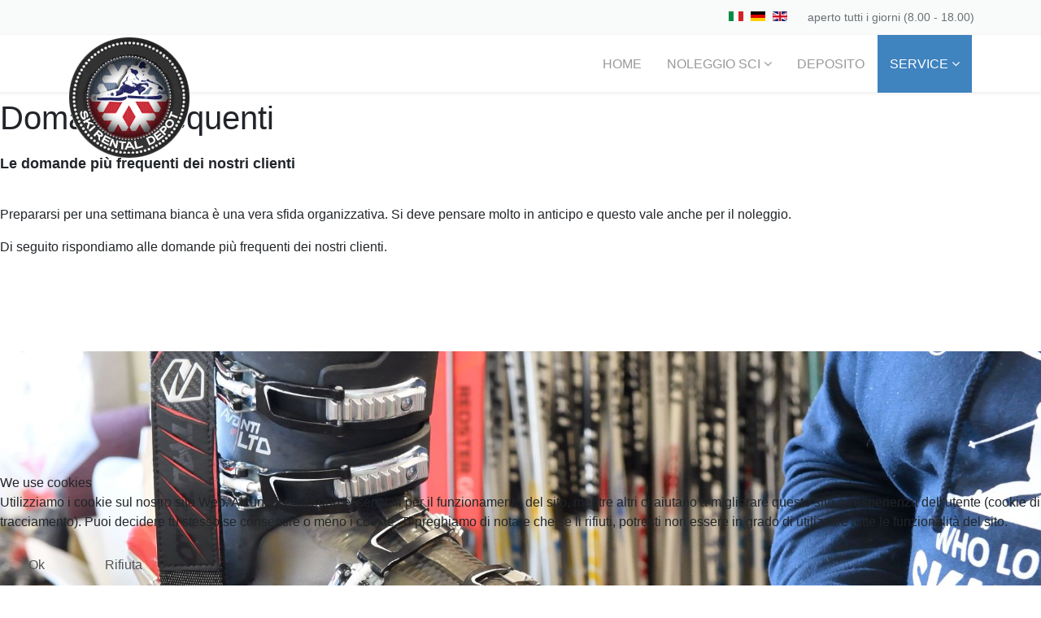

--- FILE ---
content_type: text/html; charset=utf-8
request_url: https://www.noleggiosci.com/it/service/domande-frequenti
body_size: 7003
content:
<!DOCTYPE html>
<html xmlns="http://www.w3.org/1999/xhtml" xml:lang="it-it" lang="it-it" dir="ltr">


<head>
<script type="text/javascript">  (function(){ function blockCookies(disableCookies, disableLocal, disableSession){ if(disableCookies == 1){ if(!document.__defineGetter__){ Object.defineProperty(document, 'cookie',{ get: function(){ return ''; }, set: function(){ return true;} }); }else{ var oldSetter = document.__lookupSetter__('cookie'); if(oldSetter) { Object.defineProperty(document, 'cookie', { get: function(){ return ''; }, set: function(v){ if(v.match(/reDimCookieHint\=/) || v.match(/ac0d2a308f98dd21cd09c7593b82f37e\=/)) { oldSetter.call(document, v); } return true; } }); } } var cookies = document.cookie.split(';'); for (var i = 0; i < cookies.length; i++) { var cookie = cookies[i]; var pos = cookie.indexOf('='); var name = ''; if(pos > -1){ name = cookie.substr(0, pos); }else{ name = cookie; } if(name.match(/reDimCookieHint/)) { document.cookie = name + '=; expires=Thu, 01 Jan 1970 00:00:00 GMT'; } } } if(disableLocal == 1){ window.localStorage.clear(); window.localStorage.__proto__ = Object.create(window.Storage.prototype); window.localStorage.__proto__.setItem = function(){ return undefined; }; } if(disableSession == 1){ window.sessionStorage.clear(); window.sessionStorage.__proto__ = Object.create(window.Storage.prototype); window.sessionStorage.__proto__.setItem = function(){ return undefined; }; } } blockCookies(1,1,1); }()); </script>


    <meta http-equiv="X-UA-Compatible" content="IE=edge">
    <meta name="viewport" content="width=device-width, initial-scale=1">

    <!-- Global site tag (gtag.js) - Google Analytics -->
<script async src="https://www.googletagmanager.com/gtag/js?id=UA-146941665-7"></script>
<script>
  window.dataLayer = window.dataLayer || [];
  function gtag(){dataLayer.push(arguments);}
  gtag('js', new Date());

  gtag('config', 'UA-146941665-7');
</script>


    <base href="https://www.noleggiosci.com/it/service/domande-frequenti" />
	<meta http-equiv="content-type" content="text/html; charset=utf-8" />
	<meta name="description" content="Noleggiare conviene e non solo... Noleggia qui i tuoi sci e dimenticati dell'ingombro in casa, viaggia leggero e goditi la vacanze" />
	<meta name="generator" content="Joomla! - Open Source Content Management" />
	<title>Domande frequenti</title>
	<link href="https://www.noleggiosci.com/it/service/domande-frequenti" rel="alternate" hreflang="it-IT" />
	<link href="https://www.noleggiosci.com/de/service/haeufige-fragen" rel="alternate" hreflang="de-DE" />
	<link href="https://www.noleggiosci.com/en/service/faqs" rel="alternate" hreflang="en-GB" />
	<link href="/images/Logo-KehrerPedaga.png" rel="shortcut icon" type="image/vnd.microsoft.icon" />
	<link href="https://www.noleggiosci.com/it/component/search/?Itemid=658&amp;format=opensearch" rel="search" title="Vai Noleggio sci nelle Dolomiti" type="application/opensearchdescription+xml" />
	<link href="/components/com_sppagebuilder/assets/css/font-awesome-5.min.css?e55bde7d6e36ebf17ba0b8c1e80e4065" rel="stylesheet" type="text/css" />
	<link href="/components/com_sppagebuilder/assets/css/font-awesome-v4-shims.css?e55bde7d6e36ebf17ba0b8c1e80e4065" rel="stylesheet" type="text/css" />
	<link href="/components/com_sppagebuilder/assets/css/animate.min.css?e55bde7d6e36ebf17ba0b8c1e80e4065" rel="stylesheet" type="text/css" />
	<link href="/components/com_sppagebuilder/assets/css/sppagebuilder.css?e55bde7d6e36ebf17ba0b8c1e80e4065" rel="stylesheet" type="text/css" />
	<link href="/components/com_sppagebuilder/assets/css/magnific-popup.css" rel="stylesheet" type="text/css" />
	<link href="//fonts.googleapis.com/css?family=Titillium+Web:200,200italic,300,300italic,regular,italic,600,600italic,700,700italic,900&amp;subset=latin-ext" rel="stylesheet" type="text/css" />
	<link href="/templates/shaper_doctor/css/bootstrap.min.css" rel="stylesheet" type="text/css" />
	<link href="/templates/shaper_doctor/css/font-awesome.min.css" rel="stylesheet" type="text/css" />
	<link href="/templates/shaper_doctor/css/bootstrap-datepicker3.css" rel="stylesheet" type="text/css" />
	<link href="/templates/shaper_doctor/css/template.css" rel="stylesheet" type="text/css" />
	<link href="/templates/shaper_doctor/css/presets/preset2.css" rel="stylesheet" class="preset" type="text/css" />
	<link href="/plugins/system/helix3/assets/css/pagebuilder.css" rel="stylesheet" type="text/css" />
	<link href="/templates/shaper_doctor/css/frontend-edit.css" rel="stylesheet" type="text/css" />
	<link href="/media/mod_languages/css/template.css?835b2ff48839d80b2490f83c1130894f" rel="stylesheet" type="text/css" />
	<link href="/plugins/system/cookiehint/css/redimstyle.css?835b2ff48839d80b2490f83c1130894f" rel="stylesheet" type="text/css" />
	<style type="text/css">
@media(min-width: 1400px) {.sppb-row-container { max-width: 1320px; }}.sp-page-builder .page-content #section-id-1603731152394{padding-top:50px;padding-right:0px;padding-bottom:50px;padding-left:0px;margin-top:0px;margin-right:0px;margin-bottom:0px;margin-left:0px;}#column-id-1603731152400{border-radius:0px;}#column-wrap-id-1603731152400{max-width:100%;flex-basis:100%;}@media (max-width:1199.98px) {#column-wrap-id-1603731152400{max-width:100%;flex-basis:100%;}}@media (max-width:991.98px) {#column-wrap-id-1603731152400{max-width:100%;flex-basis:100%;}}@media (max-width:767.98px) {#column-wrap-id-1603731152400{max-width:100%;flex-basis:100%;}}@media (max-width:575.98px) {#column-wrap-id-1603731152400{max-width:100%;flex-basis:100%;}}#column-id-1603731152400 .sppb-column-overlay{border-radius:0px;}@media (max-width:767.98px) {#sppb-addon-wrapper-1603731152401{margin-top:0px;margin-right:0px;margin-bottom:20px;margin-left:0px;}}@media (max-width:575.98px) {#sppb-addon-wrapper-1603731152401{margin-top:0px;margin-right:0px;margin-bottom:20px;margin-left:0px;}}#sppb-addon-1603731152401 .sppb-addon-title{margin-top:40px;margin-bottom:35px;}#sppb-addon-1603731152401 .sppb-addon-text-block{text-align:left;}.sp-page-builder .page-content #section-id-1604429724850{padding-top:50px;padding-right:0px;padding-bottom:0px;padding-left:0px;margin-top:0px;margin-right:0px;margin-bottom:0px;margin-left:0px;}#column-id-1604429724849{border-radius:0px;}#column-wrap-id-1604429724849{max-width:100%;flex-basis:100%;}@media (max-width:1199.98px) {#column-wrap-id-1604429724849{max-width:100%;flex-basis:100%;}}@media (max-width:991.98px) {#column-wrap-id-1604429724849{max-width:100%;flex-basis:100%;}}@media (max-width:767.98px) {#column-wrap-id-1604429724849{max-width:100%;flex-basis:100%;}}@media (max-width:575.98px) {#column-wrap-id-1604429724849{max-width:100%;flex-basis:100%;}}#column-id-1604429724849 .sppb-column-overlay{border-radius:0px;}#sppb-addon-1604429724853{box-shadow:0 0 0 0 #ffffff;}#sppb-addon-1604429724853{border-radius:0px;}#sppb-addon-wrapper-1604429724853{margin-top:0px;margin-right:0px;margin-bottom:30px;margin-left:0px;}@media (max-width:1199.98px) {#sppb-addon-wrapper-1604429724853{margin-top:0px;margin-right:0px;margin-bottom:20px;margin-left:0px;}}@media (max-width:991.98px) {#sppb-addon-wrapper-1604429724853{margin-top:0px;margin-right:0px;margin-bottom:20px;margin-left:0px;}}@media (max-width:767.98px) {#sppb-addon-wrapper-1604429724853{margin-top:0px;margin-right:0px;margin-bottom:10px;margin-left:0px;}}@media (max-width:575.98px) {#sppb-addon-wrapper-1604429724853{margin-top:0px;margin-right:0px;margin-bottom:10px;margin-left:0px;}}#sppb-addon-1604429724853 img{border-radius:0px;}#sppb-addon-1604429724853{text-align:center;}.sp-page-builder .page-content #section-id-1513590936{padding-top:20px;padding-bottom:200px;margin-top:0px;margin-right:0px;margin-bottom:0px;margin-left:0px;}#column-wrap-id-1513590937{max-width:100%;flex-basis:100%;}@media (max-width:1199.98px) {#column-wrap-id-1513590937{max-width:100%;flex-basis:100%;}}@media (max-width:991.98px) {#column-wrap-id-1513590937{max-width:100%;flex-basis:100%;}}@media (max-width:767.98px) {#column-wrap-id-1513590937{max-width:100%;flex-basis:100%;}}@media (max-width:575.98px) {#column-wrap-id-1513590937{max-width:100%;flex-basis:100%;}}.sp-page-builder .page-content #section-id-hL3uR6PVLnzLazWo1sRCg{box-shadow:0 0 0 0 #FFFFFF;}.sp-page-builder .page-content #section-id-hL3uR6PVLnzLazWo1sRCg{padding-top:5px;padding-right:0px;padding-bottom:5px;padding-left:0px;margin-top:0px;margin-right:0px;margin-bottom:0px;margin-left:0px;}#column-id-Mkz-winfV78vE_oiDCDaZ{box-shadow:0 0 0 0 #FFFFFF;}#column-wrap-id-Mkz-winfV78vE_oiDCDaZ{max-width:100%;flex-basis:100%;}@media (max-width:1199.98px) {#column-wrap-id-Mkz-winfV78vE_oiDCDaZ{max-width:100%;flex-basis:100%;}}@media (max-width:991.98px) {#column-wrap-id-Mkz-winfV78vE_oiDCDaZ{max-width:100%;flex-basis:100%;}}@media (max-width:767.98px) {#column-wrap-id-Mkz-winfV78vE_oiDCDaZ{max-width:100%;flex-basis:100%;}}@media (max-width:575.98px) {#column-wrap-id-Mkz-winfV78vE_oiDCDaZ{max-width:100%;flex-basis:100%;}}.sp-page-builder .page-content #section-id-MqX2u7RZINMaH0Nxf6kvd{box-shadow:0 0 0 0 #FFFFFF;}.sp-page-builder .page-content #section-id-MqX2u7RZINMaH0Nxf6kvd{padding-top:5px;padding-right:0px;padding-bottom:5px;padding-left:0px;margin-top:0px;margin-right:0px;margin-bottom:0px;margin-left:0px;}#column-id-OHtaGElLBkrJYFQNIm6zj{box-shadow:0 0 0 0 #FFFFFF;}#column-wrap-id-OHtaGElLBkrJYFQNIm6zj{max-width:100%;flex-basis:100%;}@media (max-width:1199.98px) {#column-wrap-id-OHtaGElLBkrJYFQNIm6zj{max-width:100%;flex-basis:100%;}}@media (max-width:991.98px) {#column-wrap-id-OHtaGElLBkrJYFQNIm6zj{max-width:100%;flex-basis:100%;}}@media (max-width:767.98px) {#column-wrap-id-OHtaGElLBkrJYFQNIm6zj{max-width:100%;flex-basis:100%;}}@media (max-width:575.98px) {#column-wrap-id-OHtaGElLBkrJYFQNIm6zj{max-width:100%;flex-basis:100%;}}.sp-page-builder .page-content #section-id-1lYuOMTKrcNfTB05g3k2D{box-shadow:0 0 0 0 #FFFFFF;}.sp-page-builder .page-content #section-id-1lYuOMTKrcNfTB05g3k2D{padding-top:5px;padding-right:0px;padding-bottom:5px;padding-left:0px;margin-top:0px;margin-right:0px;margin-bottom:0px;margin-left:0px;}#column-id-VzhbClLgo9yR4UNLslngS{box-shadow:0 0 0 0 #FFFFFF;}#column-wrap-id-VzhbClLgo9yR4UNLslngS{max-width:100%;flex-basis:100%;}@media (max-width:1199.98px) {#column-wrap-id-VzhbClLgo9yR4UNLslngS{max-width:100%;flex-basis:100%;}}@media (max-width:991.98px) {#column-wrap-id-VzhbClLgo9yR4UNLslngS{max-width:100%;flex-basis:100%;}}@media (max-width:767.98px) {#column-wrap-id-VzhbClLgo9yR4UNLslngS{max-width:100%;flex-basis:100%;}}@media (max-width:575.98px) {#column-wrap-id-VzhbClLgo9yR4UNLslngS{max-width:100%;flex-basis:100%;}}.sp-page-builder .page-content #section-id-XgRPQ5SCRqLEX8Bs3P4Xh{box-shadow:0 0 0 0 #FFFFFF;}.sp-page-builder .page-content #section-id-XgRPQ5SCRqLEX8Bs3P4Xh{padding-top:5px;padding-right:0px;padding-bottom:5px;padding-left:0px;margin-top:0px;margin-right:0px;margin-bottom:0px;margin-left:0px;}#column-id-HCBR9CnaAto30VOiFp-qZ{box-shadow:0 0 0 0 #FFFFFF;}#column-wrap-id-HCBR9CnaAto30VOiFp-qZ{max-width:100%;flex-basis:100%;}@media (max-width:1199.98px) {#column-wrap-id-HCBR9CnaAto30VOiFp-qZ{max-width:100%;flex-basis:100%;}}@media (max-width:991.98px) {#column-wrap-id-HCBR9CnaAto30VOiFp-qZ{max-width:100%;flex-basis:100%;}}@media (max-width:767.98px) {#column-wrap-id-HCBR9CnaAto30VOiFp-qZ{max-width:100%;flex-basis:100%;}}@media (max-width:575.98px) {#column-wrap-id-HCBR9CnaAto30VOiFp-qZ{max-width:100%;flex-basis:100%;}}.sp-page-builder .page-content #section-id-4MXm_9zghMd0l_pEmDv7D{box-shadow:0 0 0 0 #FFFFFF;}.sp-page-builder .page-content #section-id-4MXm_9zghMd0l_pEmDv7D{padding-top:5px;padding-right:0px;padding-bottom:5px;padding-left:0px;margin-top:0px;margin-right:0px;margin-bottom:0px;margin-left:0px;}#column-id-7unKsv_qKTgkIsB2epPol{box-shadow:0 0 0 0 #FFFFFF;}#column-wrap-id-7unKsv_qKTgkIsB2epPol{max-width:100%;flex-basis:100%;}@media (max-width:1199.98px) {#column-wrap-id-7unKsv_qKTgkIsB2epPol{max-width:100%;flex-basis:100%;}}@media (max-width:991.98px) {#column-wrap-id-7unKsv_qKTgkIsB2epPol{max-width:100%;flex-basis:100%;}}@media (max-width:767.98px) {#column-wrap-id-7unKsv_qKTgkIsB2epPol{max-width:100%;flex-basis:100%;}}@media (max-width:575.98px) {#column-wrap-id-7unKsv_qKTgkIsB2epPol{max-width:100%;flex-basis:100%;}}#sppb-addon-1603731152407{box-shadow:0 0 0 0 #ffffff;}#sppb-addon-1603731152407{border-radius:0px;}#sppb-addon-wrapper-1603731152407{margin-top:0px;margin-right:0px;margin-bottom:30px;margin-left:0px;}@media (max-width:1199.98px) {#sppb-addon-wrapper-1603731152407{margin-top:0px;margin-right:0px;margin-bottom:20px;margin-left:0px;}}@media (max-width:991.98px) {#sppb-addon-wrapper-1603731152407{margin-top:0px;margin-right:0px;margin-bottom:20px;margin-left:0px;}}@media (max-width:767.98px) {#sppb-addon-wrapper-1603731152407{margin-top:0px;margin-right:0px;margin-bottom:10px;margin-left:0px;}}@media (max-width:575.98px) {#sppb-addon-wrapper-1603731152407{margin-top:0px;margin-right:0px;margin-bottom:10px;margin-left:0px;}}body{font-family:Titillium Web, sans-serif; font-size:16px; font-weight:normal; }#sp-page-title, #sp-main-body {
    position: relative;
    top: -82px;
    }
    
    .sp-megamenu-parent > li > a.redbtn {
    background: #e40521;
    color: #fff;
    }
    
    .mednet-services-step::before {
        display: none !important;
    }

    .sppb-slide-item-bg h1 {
        
            background: #fff;
            padding: 20px;
    }
    
    @media(max-width:767px) {
        
    
        .changemobile  .sppb-row-container .sppb-row {
            display: flex;
            flex-direction: column-reverse;
        }
    }@media (min-width: 1400px) {
.container {
max-width: 1140px;
}
}#sp-top-bar{ background-color:#f9fbfb;color:#6a6f72; }#sp-top-bar a{color:#6a6f72;}#sp-bottom-neu{ background-color:#222222;color:#ffffff;padding:70px 0 50px; }#sp-bottom-neu a{color:#6f6f6f;}#sp-footer{ background-color:#171717;padding:21px 0; }#sp-footer a{color:#6f6f6f;}#redim-cookiehint-bottom {position: fixed; z-index: 99999; left: 0px; right: 0px; bottom: 0px; top: auto !important;}
	</style>
	<script type="application/json" class="joomla-script-options new">{"csrf.token":"54baf0f118375fb3702cf5e408fc15bf","system.paths":{"root":"","base":""}}</script>
	<script src="/components/com_sppagebuilder/assets/js/common.js" type="text/javascript"></script>
	<script src="/media/system/js/core.js?835b2ff48839d80b2490f83c1130894f" type="text/javascript"></script>
	<script src="/media/jui/js/jquery.min.js?835b2ff48839d80b2490f83c1130894f" type="text/javascript"></script>
	<script src="/media/jui/js/jquery-noconflict.js?835b2ff48839d80b2490f83c1130894f" type="text/javascript"></script>
	<script src="/media/jui/js/jquery-migrate.min.js?835b2ff48839d80b2490f83c1130894f" type="text/javascript"></script>
	<script src="/components/com_sppagebuilder/assets/js/jquery.parallax.js?e55bde7d6e36ebf17ba0b8c1e80e4065" type="text/javascript"></script>
	<script src="/components/com_sppagebuilder/assets/js/sppagebuilder.js?e55bde7d6e36ebf17ba0b8c1e80e4065" defer="defer" type="text/javascript"></script>
	<script src="/components/com_sppagebuilder/assets/js/addons/text_block.js" type="text/javascript"></script>
	<script src="/components/com_sppagebuilder/assets/js/jquery.magnific-popup.min.js" type="text/javascript"></script>
	<script src="/templates/shaper_doctor/js/bootstrap.min.js" type="text/javascript"></script>
	<script src="/templates/shaper_doctor/js/jquery.sticky.js" type="text/javascript"></script>
	<script src="/templates/shaper_doctor/js/bootstrap-datepicker.min.js" type="text/javascript"></script>
	<script src="/templates/shaper_doctor/js/main.js" type="text/javascript"></script>
	<script src="/templates/shaper_doctor/js/frontend-edit.js" type="text/javascript"></script>
	<script type="text/javascript">

var sp_preloader = '';

var sp_gotop = '';

var sp_offanimation = '';
(function() {  if (typeof gtag !== 'undefined') {       gtag('consent', 'denied', {         'ad_storage': 'denied',         'ad_user_data': 'denied',         'ad_personalization': 'denied',         'functionality_storage': 'denied',         'personalization_storage': 'denied',         'security_storage': 'denied',         'analytics_storage': 'denied'       });     } })();
	</script>
	<meta property="article:author" content="Super User"/>
	<meta property="article:published_time" content="2016-09-19 06:54:16"/>
	<meta property="article:modified_time" content="2025-11-03 10:09:32"/>
	<meta property="og:locale" content="it-IT" />
	<meta property="og:title" content="Domande frequenti" />
	<meta property="og:type" content="website" />
	<meta property="og:url" content="https://www.noleggiosci.com/it/service/domande-frequenti" />
	<meta property="og:site_name" content="Noleggio sci nelle Dolomiti" />
	<meta name="twitter:card" content="summary" />
	<meta name="twitter:site" content="Noleggio sci nelle Dolomiti" />
	<link href="https://www.noleggiosci.com/it/service/domande-frequenti" rel="alternate" hreflang="x-default" />


</head>

<body class="site com-sppagebuilder view-page no-layout no-task itemid-658 it-it ltr  sticky-header layout-fluid off-canvas-menu-init">
    <div class="body-wrapper">
        <div class="body-innerwrapper">
            <section id="sp-top-bar"><div class="container"><div class="row"><div id="sp-top1" class="col-md-6 col-lg-6 "><div class="sp-column "></div></div><div id="sp-top2" class="col-md-6 col-lg-6 "><div class="sp-column "><div class="sp-module "><div class="sp-module-content"><div class="mod-languages">

	<ul class="lang-inline" dir="ltr">
									<li class="lang-active">
			<a href="https://www.noleggiosci.com/it/service/domande-frequenti">
												<img src="/media/mod_languages/images/it_it.gif" alt="Italiano (Italia)" title="Italiano (Italia)" />										</a>
			</li>
								<li>
			<a href="/de/service/haeufige-fragen">
												<img src="/media/mod_languages/images/de_de.gif" alt="Deutsch (Deutschland)" title="Deutsch (Deutschland)" />										</a>
			</li>
								<li>
			<a href="/en/service/faqs">
												<img src="/media/mod_languages/images/en.gif" alt="English (UK)" title="English (UK)" />										</a>
			</li>
				</ul>

</div>
</div></div><div class="sp-module  working-time"><div class="sp-module-content">

<div class="custom working-time"  >
	<p><span class="time">aperto tutti i giorni (8.00 - 18.00)</span></p></div>
</div></div></div></div></div></div></section><header id="sp-header"><div class="container"><div class="row"><div id="sp-logo" class="col-6 col-lg-2 "><div class="sp-column "><a class="logo" href="/"><h1><img class="sp-default-logo" src="/images/Logo-KehrerPedaga.png" alt="Noleggio sci nelle Dolomiti"></h1></a></div></div><div id="sp-menusocial" class="col-4 col-md-3 col-lg-2 "><div class="sp-column "></div></div><div id="sp-menu" class="col-2 col-md-7 col-lg-8 "><div class="sp-column ">            <div class='sp-megamenu-wrapper'>
                <a id="offcanvas-toggler" class="d-block d-lg-none" href="#"><i class="fa fa-bars"></i></a>
                <ul class="sp-megamenu-parent menu-zoom d-none d-lg-block"><li class="sp-menu-item"><a  href="/it/"  >Home</a></li><li class="sp-menu-item sp-has-child"><a  href="/it/noleggio-sci/prezzi-noleggio"  >Noleggio sci</a><div class="sp-dropdown sp-dropdown-main sp-menu-right" style="width: 240px;"><div class="sp-dropdown-inner"><ul class="sp-dropdown-items"><li class="sp-menu-item"><a  href="/it/noleggio-sci/prezzi-noleggio"  >Prezzi noleggio</a></li><li class="sp-menu-item"><a  href="/it/noleggio-sci/categorie-di-noleggio"  >Categorie di noleggio</a></li><li class="sp-menu-item"><a  href="/it/noleggio-sci/i-vostri-vantaggi"  >I vostri vantaggi</a></li></ul></div></div></li><li class="sp-menu-item"><a  href="/it/deposito-sci"  >Deposito</a></li><li class="sp-menu-item sp-has-child active"><a  href="/it/service/chi-siamo"  >Service</a><div class="sp-dropdown sp-dropdown-main sp-menu-right" style="width: 240px;"><div class="sp-dropdown-inner"><ul class="sp-dropdown-items"><li class="sp-menu-item"><a  href="/it/service/chi-siamo"  >Chi siamo</a></li><li class="sp-menu-item current-item active"><a  href="/it/service/domande-frequenti"  >Domande frequenti</a></li></ul></div></div></li><li class="sp-menu-item"></li><li class="sp-menu-item"></li><li class="sp-menu-item"></li></ul>            </div>
        </div></div></div></div></header><section id="sp-page-title"><div class="row"><div id="sp-title" class="col-lg-12 "><div class="sp-column "></div></div></div></section><section id="sp-main-body"><div class="row"><div id="sp-component" class="col-lg-12 "><div class="sp-column "><div id="system-message-container">
	</div>

<div id="sp-page-builder" class="sp-page-builder  page-44" x-data="easystoreProductList">

	
	<div class="page-content" x-data="easystoreProductDetails">
				<section id="section-id-1603731152394" class="sppb-section" ><div class="sppb-row-container"><div class="sppb-row"><div class="sppb-col-md-12  " id="column-wrap-id-1603731152400"><div id="column-id-1603731152400" class="sppb-column " ><div class="sppb-column-addons"><div id="sppb-addon-wrapper-1603731152401" class="sppb-addon-wrapper  addon-root-text-block"><div id="sppb-addon-1603731152401" class="clearfix  "     ><div class="sppb-addon sppb-addon-text-block mednet-text-block-title" ><h1 class="sppb-addon-title">Domande frequenti<br/><small>Le domande più frequenti dei nostri clienti</small></h1><div class="sppb-addon-content"><p>Prepararsi per una settimana bianca è una vera sfida organizzativa. Si deve pensare molto in anticipo e questo vale anche per il noleggio.</p><p>Di seguito rispondiamo alle domande più frequenti dei nostri clienti.</p></div></div></div></div></div></div></div></div></div></section><section id="section-id-1604429724850" class="sppb-section" ><div class="sppb-row-container"><div class="sppb-row"><div class="sppb-col-md-12  " id="column-wrap-id-1604429724849"><div id="column-id-1604429724849" class="sppb-column " ><div class="sppb-column-addons"><div id="sppb-addon-wrapper-1604429724853" class="sppb-addon-wrapper  addon-root-image"><div id="sppb-addon-1604429724853" class="clearfix  "     ><div class="sppb-addon sppb-addon-single-image  "><div class="sppb-addon-content"><div class="sppb-addon-single-image-container"><img class="sppb-img-responsive " src="/images/DSC_0594.jpg"  alt="Image" title=""   /></div></div></div></div></div></div></div></div></div></div></section><section id="section-id-1513590936" class="sppb-section mednet-accordion faq-page" ><div class="sppb-row-container"><div class="sppb-row"><div class="sppb-col-sm-12  " id="column-wrap-id-1513590937"><div id="column-id-1513590937" class="sppb-column " ><div class="sppb-column-addons"><div id="sppb-addon-wrapper-dOXJD9tRQF9JCFI8uJqtT" class="sppb-addon-wrapper  addon-root-accordion"><div id="sppb-addon-dOXJD9tRQF9JCFI8uJqtT" class="clearfix  "     ><div class="sppb-addon sppb-addon-accordion "><div class="sppb-addon-content"><div class="sppb-panel-group"><div class="sppb-panel sppb-panel-default"><button type="button" class="sppb-reset-button-styles sppb-w-full sppb-panel-heading active " id="sppb-ac-heading-dOXJD9tRQF9JCFI8uJqtT-key-0" aria-expanded="true" aria-controls="sppb-ac-content-dOXJD9tRQF9JCFI8uJqtT-key-0"><span class="sppb-panel-title" aria-label="Quali sono gli sci adatti a me?">Quali sono gli sci adatti a me?</span><span class="sppb-toggle-direction" aria-label="Toggle Direction Icon 1"><i class="fa fa-chevron-right" aria-hidden="true"></i></span></button><div id="sppb-ac-content-dOXJD9tRQF9JCFI8uJqtT-key-0" class="sppb-panel-collapse" aria-labelledby="sppb-ac-heading-dOXJD9tRQF9JCFI8uJqtT-key-0"><div class="sppb-panel-body"><div id="section-id-hL3uR6PVLnzLazWo1sRCg" class="sppb-section" ><div class="sppb-container-inner"><div class="sppb-row sppb-nested-row"><div class="sppb-row-column  " id="column-wrap-id-Mkz-winfV78vE_oiDCDaZ"><div id="column-id-Mkz-winfV78vE_oiDCDaZ" class="sppb-column " ><div class="sppb-column-addons"><div id="sppb-addon-wrapper-1603731152410" class="sppb-addon-wrapper  addon-root-text-block"><div id="sppb-addon-1603731152410" class="clearfix  "     ><div class="sppb-addon sppb-addon-text-block " ><div class="sppb-addon-content"><p>Questa è una domanda difficile, alla quale purtroppo non è possibile rispondere a tutti i livelli. Ciò dipende dal livello di sciata, dal peso del corpo e in larga misura dalle preferenze personali. Saremo felici di aiutarVi in loco. Affidatevi alla nostra esperienza decennale.</p></div></div></div></div></div></div></div></div></div></div></div></div></div><div class="sppb-panel sppb-panel-default"><button type="button" class="sppb-reset-button-styles sppb-w-full sppb-panel-heading " id="sppb-ac-heading-dOXJD9tRQF9JCFI8uJqtT-key-1" aria-expanded="false" aria-controls="sppb-ac-content-dOXJD9tRQF9JCFI8uJqtT-key-1"><span class="sppb-panel-title" aria-label="Quale categoria è giusta per me?">Quale categoria è giusta per me?</span><span class="sppb-toggle-direction" aria-label="Toggle Direction Icon 2"><i class="fa fa-chevron-right" aria-hidden="true"></i></span></button><div id="sppb-ac-content-dOXJD9tRQF9JCFI8uJqtT-key-1" class="sppb-panel-collapse" style="display: none;" aria-labelledby="sppb-ac-heading-dOXJD9tRQF9JCFI8uJqtT-key-1"><div class="sppb-panel-body"><div id="section-id-MqX2u7RZINMaH0Nxf6kvd" class="sppb-section" ><div class="sppb-container-inner"><div class="sppb-row sppb-nested-row"><div class="sppb-row-column  " id="column-wrap-id-OHtaGElLBkrJYFQNIm6zj"><div id="column-id-OHtaGElLBkrJYFQNIm6zj" class="sppb-column " ><div class="sppb-column-addons"><div id="sppb-addon-wrapper-1603731152411" class="sppb-addon-wrapper  addon-root-text-block"><div id="sppb-addon-1603731152411" class="clearfix  "     ><div class="sppb-addon sppb-addon-text-block " ><div class="sppb-addon-content"><p>La categoria di sci si basa sul livello di sciata. Ci sono diversi modelli all'interno delle singole categorie. Saremo lieti di consigliarVi in loco.</p></div></div></div></div></div></div></div></div></div></div></div></div></div><div class="sppb-panel sppb-panel-default"><button type="button" class="sppb-reset-button-styles sppb-w-full sppb-panel-heading " id="sppb-ac-heading-dOXJD9tRQF9JCFI8uJqtT-key-2" aria-expanded="false" aria-controls="sppb-ac-content-dOXJD9tRQF9JCFI8uJqtT-key-2"><span class="sppb-panel-title" aria-label="Perché devo indicare altezza, peso e capacità del conducente?">Perché devo indicare altezza, peso e capacità del conducente?</span><span class="sppb-toggle-direction" aria-label="Toggle Direction Icon 3"><i class="fa fa-chevron-right" aria-hidden="true"></i></span></button><div id="sppb-ac-content-dOXJD9tRQF9JCFI8uJqtT-key-2" class="sppb-panel-collapse" style="display: none;" aria-labelledby="sppb-ac-heading-dOXJD9tRQF9JCFI8uJqtT-key-2"><div class="sppb-panel-body"><div id="section-id-1lYuOMTKrcNfTB05g3k2D" class="sppb-section" ><div class="sppb-container-inner"><div class="sppb-row sppb-nested-row"><div class="sppb-row-column  " id="column-wrap-id-VzhbClLgo9yR4UNLslngS"><div id="column-id-VzhbClLgo9yR4UNLslngS" class="sppb-column " ><div class="sppb-column-addons"><div id="sppb-addon-wrapper-1603731152412" class="sppb-addon-wrapper  addon-root-text-block"><div id="sppb-addon-1603731152412" class="clearfix  "     ><div class="sppb-addon sppb-addon-text-block " ><div class="sppb-addon-content"><p>Abbiamo bisogno di questi dati per la scelta dello sci e la regolazione degli attacchi. È un errore diffuso che il valore di rilascio dell'attacco, il cosiddetto valore Z, sia basato esclusivamente sul peso del corpo. Piuttosto, in questo valore confluiscono anche l'altezza, la capacità di guida e il numero di scarpe.</p></div></div></div></div></div></div></div></div></div></div></div></div></div><div class="sppb-panel sppb-panel-default"><button type="button" class="sppb-reset-button-styles sppb-w-full sppb-panel-heading " id="sppb-ac-heading-dOXJD9tRQF9JCFI8uJqtT-key-3" aria-expanded="false" aria-controls="sppb-ac-content-dOXJD9tRQF9JCFI8uJqtT-key-3"><span class="sppb-panel-title" aria-label="Come posso prenotare un deposito?">Come posso prenotare un deposito?</span><span class="sppb-toggle-direction" aria-label="Toggle Direction Icon 4"><i class="fa fa-chevron-right" aria-hidden="true"></i></span></button><div id="sppb-ac-content-dOXJD9tRQF9JCFI8uJqtT-key-3" class="sppb-panel-collapse" style="display: none;" aria-labelledby="sppb-ac-heading-dOXJD9tRQF9JCFI8uJqtT-key-3"><div class="sppb-panel-body"><div id="section-id-XgRPQ5SCRqLEX8Bs3P4Xh" class="sppb-section" ><div class="sppb-container-inner"><div class="sppb-row sppb-nested-row"><div class="sppb-row-column  " id="column-wrap-id-HCBR9CnaAto30VOiFp-qZ"><div id="column-id-HCBR9CnaAto30VOiFp-qZ" class="sppb-column " ><div class="sppb-column-addons"><div id="sppb-addon-wrapper-1603731152413" class="sppb-addon-wrapper  addon-root-text-block"><div id="sppb-addon-1603731152413" class="clearfix  "     ><div class="sppb-addon sppb-addon-text-block " ><div class="sppb-addon-content"><p>Tutti i nostri clienti del noleggio ricevono gratuitamente un armadietto nel deposito sci direttamente presso la stazione a valle della funivia Pedagá-Bronta. Non è necessario effettuare la prenotazione.</p></div></div></div></div></div></div></div></div></div></div></div></div></div><div class="sppb-panel sppb-panel-default"><button type="button" class="sppb-reset-button-styles sppb-w-full sppb-panel-heading " id="sppb-ac-heading-dOXJD9tRQF9JCFI8uJqtT-key-4" aria-expanded="false" aria-controls="sppb-ac-content-dOXJD9tRQF9JCFI8uJqtT-key-4"><span class="sppb-panel-title" aria-label="Quanto costano i bastoncini da sci?">Quanto costano i bastoncini da sci?</span><span class="sppb-toggle-direction" aria-label="Toggle Direction Icon 5"><i class="fa fa-chevron-right" aria-hidden="true"></i></span></button><div id="sppb-ac-content-dOXJD9tRQF9JCFI8uJqtT-key-4" class="sppb-panel-collapse" style="display: none;" aria-labelledby="sppb-ac-heading-dOXJD9tRQF9JCFI8uJqtT-key-4"><div class="sppb-panel-body"><div id="section-id-4MXm_9zghMd0l_pEmDv7D" class="sppb-section" ><div class="sppb-container-inner"><div class="sppb-row sppb-nested-row"><div class="sppb-row-column  " id="column-wrap-id-7unKsv_qKTgkIsB2epPol"><div id="column-id-7unKsv_qKTgkIsB2epPol" class="sppb-column " ><div class="sppb-column-addons"><div id="sppb-addon-wrapper-1603731152407" class="sppb-addon-wrapper  addon-root-text-block"><div id="sppb-addon-1603731152407" class="clearfix  "     ><div class="sppb-addon sppb-addon-text-block " ><div class="sppb-addon-content"><p>I bastoncini da sci sono inclusi in ogni noleggio sci e non prevedono costi aggiuntivi.</p></div></div></div></div></div></div></div></div></div></div></div></div></div></div></div></div></div></div></div></div></div></div></div></section>
			</div>
</div></div></div></div></section><section id="sp-bottom-neu"><div class="container"><div class="row"><div id="sp-bottom1" class="col-md-6 col-lg-4 "><div class="sp-column "><div class="sp-module "><h3 class="sp-module-title">Ski Rent Pedagá</h3><div class="sp-module-content">

<div class="custom"  >
	<p>Stazione a valle Bronta/Pedagà</p>
<p>Str. Valiares, 30</p>
<p>39030 San Vigilio - Plan de Corones</p></div>
</div></div></div></div><div id="sp-bottom2" class="col-lg-4 "><div class="sp-column "><div class="sp-module "><h3 class="sp-module-title">Contatti</h3><div class="sp-module-content">

<div class="custom"  >
	<p style="text-align: left;"><strong>Tel.</strong> +39 347 7255679</p>
<p style="text-align: left;"><strong>E-Mail:</strong> <a href="mailto:info@noleggiosci.com">info@noleggiosci.com</a></p></div>
</div></div></div></div><div id="sp-bottom3" class="col-lg-4 "><div class="sp-column "><div class="sp-module "><h3 class="sp-module-title">Il noleggio</h3><div class="sp-module-content">

<div class="custom"  >
	<p><a href="/it/impressum">Colophon</a></p>
<p><a href="/it/privacy">Privacy</a></p>
<p><a href="/it/cookies">Cookies</a></p></div>
</div></div></div></div></div></div></section><footer id="sp-footer"><div class="container"><div class="row"><div id="sp-footer1" class="col-md-7 col-lg-7 "><div class="sp-column "><div class="sp-module "><div class="sp-module-content"><ul class="nav menu">
<li class="item-526">		<a  href="#"  > Home</a></li><li class="item-667">		<a  href="/it/noleggio-sci/prezzi-noleggio"  > Noleggio sci</a></li><li class="item-668">		<a  href="/it/deposito-sci"  > Deposito</a></li><li class="item-669">		<a  href="/it/service/chi-siamo"  > Service</a></li></ul>
</div></div></div></div><div id="sp-footer2" class="col-md-5 col-lg-5 "><div class="sp-column "><span class="sp-copyright">Copyright 2025. All Rights Reserved by <a href="#">Ski Rent Pedagá</a></span></div></div></div></div></footer>        </div>
    </div>

    <!-- Off Canvas Menu -->
    <div class="offcanvas-menu">
        <a href="#" class="close-offcanvas" aria-label="Close"><i class="fa fa-remove" aria-hidden="true" title="HELIX_CLOSE_MENU"></i></a>
        <div class="offcanvas-inner">
                            <div class="sp-module "><h3 class="sp-module-title">Search</h3><div class="sp-module-content"><div class="search">
	<form action="/it/service/domande-frequenti" method="post">
		<input name="searchword" id="mod-search-searchword" maxlength="200"  class="form-control search-query" type="text" size="20" placeholder="Cerca..." />
		<input type="hidden" name="task" value="search" />
		<input type="hidden" name="option" value="com_search" />
		<input type="hidden" name="Itemid" value="658" />
	</form>
</div>
</div></div><div class="sp-module "><div class="sp-module-content"><ul class="nav menu">
<li class="item-437"><a href="/it/" > Home</a></li><li class="item-656  deeper parent">		<a  href="/it/noleggio-sci/prezzi-noleggio"  > Noleggio sci</a><span class="offcanvas-menu-toggler collapsed" data-bs-toggle="collapse" data-bs-target="#collapse-menu-656"><i class="open-icon fa fa-angle-down"></i><i class="close-icon fa fa-angle-up"></i></span><ul class="collapse" id="collapse-menu-656"><li class="item-655"><a href="/it/noleggio-sci/prezzi-noleggio" > Prezzi noleggio</a></li><li class="item-647"><a href="/it/noleggio-sci/categorie-di-noleggio" > Categorie di noleggio</a></li><li class="item-650"><a href="/it/noleggio-sci/i-vostri-vantaggi" > I vostri vantaggi</a></li></ul></li><li class="item-648"><a href="/it/deposito-sci" > Deposito</a></li><li class="item-657  active deeper parent">		<a  href="/it/service/chi-siamo"  > Service</a><span class="offcanvas-menu-toggler collapsed" data-bs-toggle="collapse" data-bs-target="#collapse-menu-657"><i class="open-icon fa fa-angle-down"></i><i class="close-icon fa fa-angle-up"></i></span><ul class="collapse" id="collapse-menu-657"><li class="item-652"><a href="/it/service/chi-siamo" > Chi siamo</a></li><li class="item-658  current active"><a href="/it/service/domande-frequenti" > Domande frequenti</a></li></ul></li></ul>
</div></div>
                    </div>
    </div>
    <!-- Google tag (gtag.js) --> <script async src="https://www.googletagmanager.com/gtag/js?id=G-TQQ172R4PS"></script> <script> window.dataLayer = window.dataLayer || []; function gtag(){dataLayer.push(arguments);} gtag('js', new Date()); gtag('config', 'G-TQQ172R4PS'); </script>
    
    

    <!-- Go to top -->
    
<script type="text/javascript">   function cookiehintsubmitnoc(obj) {     if (confirm("Un rifiuto influenzerà le funzioni del sito Web. Vuoi davvero rifiutare?")) {       document.cookie = 'reDimCookieHint=-1; expires=0; path=/';       cookiehintfadeOut(document.getElementById('redim-cookiehint-bottom'));       return true;     } else {       return false;     }   } </script> <div id="redim-cookiehint-bottom">   <div id="redim-cookiehint">     <div class="cookiehead">       <span class="headline">We use cookies</span>     </div>     <div class="cookiecontent">   <p>Utilizziamo i cookie sul nostro sito Web. Alcuni di essi sono essenziali per il funzionamento del sito, mentre altri ci aiutano a migliorare questo sito e l'esperienza dell'utente (cookie di tracciamento). Puoi decidere tu stesso se consentire o meno i cookie. Ti preghiamo di notare che se li rifiuti, potresti non essere in grado di utilizzare tutte le funzionalità del sito.</p>    </div>     <div class="cookiebuttons">       <a id="cookiehintsubmit" onclick="return cookiehintsubmit(this);" href="https://www.noleggiosci.com/it/service/domande-frequenti?rCH=2"         class="btn">Ok</a>           <a id="cookiehintsubmitno" onclick="return cookiehintsubmitnoc(this);" href="https://www.noleggiosci.com/it/service/domande-frequenti?rCH=-2"           class="btn">Rifiuta</a>          <div class="text-center" id="cookiehintinfo">                     </div>      </div>     <div class="clr"></div>   </div> </div>  <script type="text/javascript">        document.addEventListener("DOMContentLoaded", function(event) {         if (!navigator.cookieEnabled){           document.getElementById('redim-cookiehint-bottom').remove();         }       });        function cookiehintfadeOut(el) {         el.style.opacity = 1;         (function fade() {           if ((el.style.opacity -= .1) < 0) {             el.style.display = "none";           } else {             requestAnimationFrame(fade);           }         })();       }         function cookiehintsubmit(obj) {         document.cookie = 'reDimCookieHint=1; expires=Thu, 21 Jan 2027 23:59:59 GMT;57; path=/';         cookiehintfadeOut(document.getElementById('redim-cookiehint-bottom'));         return true;       }        function cookiehintsubmitno(obj) {         document.cookie = 'reDimCookieHint=-1; expires=0; path=/';         cookiehintfadeOut(document.getElementById('redim-cookiehint-bottom'));         return true;       }  </script>  
</body>

</html>

--- FILE ---
content_type: text/css
request_url: https://www.noleggiosci.com/templates/shaper_doctor/css/template.css
body_size: 16592
content:
.form-control {
  display: block;
  height: 34px;
  padding: 6px 12px;
  font-size: 14px;
  line-height: 1.428571429;
  color: #555555;
  background-color: #fff;
  background-image: none;
  border: 1px solid #ccc;
  border-radius: 4px;
  -webkit-box-shadow: inset 0 1px 1px rgba(0,0,0,0.075);
  box-shadow: inset 0 1px 1px rgba(0,0,0,0.075);
  -webkit-transition: border-color ease-in-out .15s, box-shadow ease-in-out .15s;
  -o-transition: border-color ease-in-out .15s, box-shadow ease-in-out .15s;
  transition: border-color ease-in-out .15s, box-shadow ease-in-out .15s;
}
.form-control:focus {
  border-color: #66afe9;
  outline: 0;
  -webkit-box-shadow: inset 0 1px 1px rgba(0,0,0,.075), 0 0 8px rgba(102,175,233,0.6);
  box-shadow: inset 0 1px 1px rgba(0,0,0,.075), 0 0 8px rgba(102,175,233,0.6);
}
.form-control::-moz-placeholder {
  color: #999;
  opacity: 1;
}
.form-control:-ms-input-placeholder {
  color: #999;
}
.form-control::-webkit-input-placeholder {
  color: #999;
}
.form-control[disabled],
.form-control[readonly],
fieldset[disabled] .form-control {
  cursor: not-allowed;
  background-color: #eeeeee;
  opacity: 1;
}
textarea.form-control {
  height: auto;
}
.sp-megamenu-parent {
  list-style: none;
  padding: 0;
  margin: 0;
  z-index: 9;
  display: block;
  float: right;
}
.sp-megamenu-parent > li {
  display: inline-block;
  position: relative;
  padding: 0;
  margin-left: 1px;
}
.sp-megamenu-parent > li.active > a,
.sp-megamenu-parent > li:hover > a {
  color: #fff;
}
.sp-megamenu-parent > li.menu-justify {
  position: static;
}
.sp-megamenu-parent > li > a {
  display: inline-block;
  line-height: 70px;
  padding: 0 15px;
  font-size: 16px;
  text-transform: uppercase;
  color: #999999;
}
.sp-megamenu-parent > li.sp-has-child > a:after {
  font-family: "FontAwesome";
  content: " \f107";
}
.sp-megamenu-parent .sp-module {
  padding: 10px;
}
.sp-megamenu-parent .sp-mega-group {
  list-style: none;
  padding: 0;
  margin: 0;
}
.sp-megamenu-parent .sp-mega-group .sp-mega-group-child {
  list-style: none;
  padding: 0;
  margin: 0;
}
.sp-megamenu-parent .sp-dropdown {
  margin: 0;
  position: absolute;
  z-index: 10;
  display: none;
}
.sp-megamenu-parent .sp-dropdown .sp-dropdown-inner {
  box-shadow: 0 3px 5px 0 rgba(0,0,0,0.2);
  padding: 10px 0;
}
.sp-megamenu-parent .sp-dropdown .sp-dropdown-items {
  list-style: none;
  padding: 0;
  margin: 0;
}
.sp-megamenu-parent .sp-dropdown .sp-dropdown-items .sp-has-child > a:after {
  font-family: "FontAwesome";
  content: " \f105";
  float: right;
}
.sp-megamenu-parent .sp-dropdown.sp-menu-center {
  margin-left: 45px;
}
.sp-megamenu-parent .sp-dropdown.sp-dropdown-main {
  top: 70px;
  z-index: 999;
}
.sp-megamenu-parent .sp-dropdown.sp-dropdown-main.sp-menu-right,
.sp-megamenu-parent .sp-dropdown.sp-dropdown-main.sp-menu-full {
  left: 0;
}
.sp-megamenu-parent .sp-dropdown.sp-dropdown-main.sp-menu-left {
  right: 0;
}
.sp-megamenu-parent .sp-dropdown.sp-dropdown-sub {
  top: 0;
  left: 100%;
}
.sp-megamenu-parent .sp-dropdown.sp-dropdown-sub .sp-dropdown-inner {
  box-shadow: 0 0 5px rgba(0,0,0,0.2);
}
.sp-megamenu-parent .sp-dropdown li.sp-menu-item {
  display: block;
  padding: 0;
  position: relative;
}
.sp-megamenu-parent .sp-dropdown li.sp-menu-item:not(:last-child) {
  margin-bottom: 1px;
}
.sp-megamenu-parent .sp-dropdown li.sp-menu-item > a {
  display: block;
  padding: 10px 15px;
  color: #fff;
  cursor: pointer;
}
.sp-megamenu-parent .sp-dropdown li.sp-menu-item > a.sp-group-title {
  text-transform: uppercase;
  font-weight: bold;
}
.sp-megamenu-parent .sp-dropdown li.sp-menu-item > a:not(.sp-group-title):hover {
  background-color: #fff;
}
.sp-megamenu-parent .sp-dropdown li.sp-menu-item.active > a:not(.sp-group-title) {
  background-color: #fff;
}
.sp-megamenu-parent .sp-dropdown-mega > .row {
  margin-top: 30px;
}
.sp-megamenu-parent .sp-dropdown-mega > .row:first-child {
  margin-top: 0;
}
.sp-megamenu-parent .sp-has-child:hover > .sp-dropdown {
  display: block;
}
.sp-megamenu-parent.menu-fade .sp-has-child:hover > .sp-dropdown {
  -webkit-animation: spMenuFadeIn 400ms;
  animation: spMenuFadeIn 400ms;
}
.sp-megamenu-parent.menu-zoom .sp-has-child:hover > .sp-dropdown {
  -webkit-animation: spMenuZoom 400ms;
  animation: spMenuZoom 400ms;
}
.sp-megamenu-parent.menu-fade-up .sp-has-child:hover > .sp-dropdown {
  -webkit-animation: spMenuFadeInUp 400ms;
  animation: spMenuFadeInUp 400ms;
}
.sp-megamenu-parent.menu-slide-down .sp-has-child:hover > .sp-dropdown {
  opacity: 1;
  visibility: visible;
  top: 70px;
}
.sp-megamenu-parent.menu-slide-down .sp-has-child:hover .sp-has-child > .sp-dropdown {
  top: 0;
}
.offcanvas {
  visibility: visible;
}
#offcanvas-toggler {
  float: right;
  line-height: 70px;
  margin-left: 15px;
  font-size: 20px;
}
#offcanvas-toggler > i {
  -webkit-transition: color 400ms, background-color 400ms;
  -o-transition: color 400ms, background-color 400ms;
  transition: color 400ms, background-color 400ms;
}
#offcanvas-toggler > i:hover {
  color: #fff;
}
body.offcanvas .body-innerwrapper {
  right: 320px;
}
body.offcanvas .offcanvas-overlay {
  position: absolute;
  top: 0;
  left: 0;
  bottom: 0;
  right: 0;
  opacity: 1;
  z-index: 9999;
}
.body-innerwrapper {
  position: relative;
  overflow-x: hidden;
  -webkit-transition: 0.4s;
  transition: 0.4s;
  right: 0;
}
.close-offcanvas {
  position: absolute;
  top: 15px;
  right: 15px;
  z-index: 1;
  border-radius: 100%;
  width: 25px;
  height: 25px;
  line-height: 23px;
  text-align: center;
  font-size: 16px;
  border: 1px solid #fff;
  color: #fff;
}
.offcanvas-menu {
  width: 320px;
  height: 100%;
  background-color: #222222;
  color: #fff;
  position: fixed;
  top: 0;
  right: -320px;
  z-index: 99999;
  overflow: inherit;
  -webkit-transition: 0.4s;
  transition: 0.4s;
}
.offcanvas-menu .offcanvas-inner .sp-module {
  margin-top: 20px;
  border-bottom: 1px solid rgba(0,0,0,0.08);
  margin-bottom: 50px;
}
.offcanvas-menu .offcanvas-inner .sp-module:after {
  display: none;
}
.offcanvas-menu .offcanvas-inner .sp-module:last-child {
  border-bottom: none;
  margin-bottom: 0;
}
.offcanvas-menu .offcanvas-inner .sp-module.off-canvas-menu {
  padding: 0;
}
.offcanvas-menu .offcanvas-inner .sp-module .sp-module-title {
  font-size: 16px;
  line-height: 1;
  text-transform: uppercase;
}
.offcanvas-menu .offcanvas-inner .sp-module ul > li {
  border: 0;
  position: relative;
  border-bottom: 1px solid rgba(0,0,0,0.1);
  overflow: hidden;
}
.offcanvas-menu .offcanvas-inner .sp-module ul > li a {
  -webkit-transition: 300ms;
  -o-transition: 300ms;
  transition: 300ms;
  padding: 10px 20px;
  font-size: 14px;
  text-transform: uppercase;
  color: #fff;
  font-weight: 500;
  line-height: 28px;
}
.offcanvas-menu .offcanvas-inner .sp-module ul > li:hover a,
.offcanvas-menu .offcanvas-inner .sp-module ul > li:focus a,
.offcanvas-menu .offcanvas-inner .sp-module ul > li.active a {
  background: #2d2d2d;
}
.offcanvas-menu .offcanvas-inner .sp-module ul > li a:hover,
.offcanvas-menu .offcanvas-inner .sp-module ul > li a:focus {
  background: #2d2d2d;
}
.offcanvas-menu .offcanvas-inner .sp-module ul > li ul > li.active > a,
.offcanvas-menu .offcanvas-inner .sp-module ul > li ul > li:hover > a,
.offcanvas-menu .offcanvas-inner .sp-module ul > li ul > li:focus > a {
  background: #3e3e3e !important;
}
.offcanvas-menu .offcanvas-inner .sp-module ul > li ul > li > a:hover,
.offcanvas-menu .offcanvas-inner .sp-module ul > li ul > li > a:focus {
  background: #3e3e3e !important;
}
.offcanvas-menu .offcanvas-inner .sp-module ul > li .offcanvas-menu-toggler {
  display: inline-block;
  position: absolute;
  top: 0;
  right: 0;
  padding: 13px 20px;
  cursor: pointer;
}
.offcanvas-menu .offcanvas-inner .sp-module ul > li .offcanvas-menu-toggler .open-icon {
  display: none;
}
.offcanvas-menu .offcanvas-inner .sp-module ul > li .offcanvas-menu-toggler .close-icon {
  display: inline;
}
.offcanvas-menu .offcanvas-inner .sp-module ul > li .offcanvas-menu-toggler.collapsed .open-icon {
  display: inline;
}
.offcanvas-menu .offcanvas-inner .sp-module ul > li .offcanvas-menu-toggler.collapsed .close-icon {
  display: none;
}
.offcanvas-menu .offcanvas-inner .sp-module ul > li > a:after {
  display: none;
}
.offcanvas-menu .offcanvas-inner .sp-module ul > li ul {
  background: rgba(0,0,0,0.02);
}
.offcanvas-menu .offcanvas-inner .sp-module ul > li ul > li > a {
  padding-left: 30px;
}
.offcanvas-menu .offcanvas-inner .sp-module:first-child {
  margin-top: 0;
  padding: 30px;
}
.offcanvas-menu .offcanvas-inner .search {
  margin-top: 25px;
}
.offcanvas-menu .offcanvas-inner .search input {
  width: 100%;
  background: #fff;
  height: 45px !important;
  border-color: #5f5f5f;
  color: #000;
}
.collapse.show {
  display: block;
  visibility: visible;
}
.ltr .offcanvas-menu {
  -webkit-transition: 0.4s;
  -o-transition: 0.4s;
  transition: 0.4s;
}
.ltr .body-innerwrapper:after {
  right: 0;
}
.ltr .offcanvas-menu {
  right: -320px;
}
.ltr.offcanvas .offcanvas-menu {
  right: 0;
}
.offcanvas {
  width: 100%;
  height: 100%;
  position: relative;
}
.offcanvas .body-innerwrapper:after {
  width: 100%;
  height: 100%;
}
.offcanvas .offcanvas-menu {
  right: 0;
}
.offcanvas .offcanvas-menu ul.nav-child li {
  padding-left: 10px;
}
.menu .nav-child.small {
  font-size: inherit;
}
.menu-slide-down .sp-has-child > .sp-dropdown {
  top: 60px;
  opacity: 0;
  visibility: hidden;
  display: block;
  transition: all 500ms ease;
}
.menu-slide-down .sp-has-child > .sp-dropdown.sp-dropdown-mega {
  left: auto;
  right: 0;
}
@-webkit-keyframes spMenuFadeIn {
  0% {
    opacity: 0;
  }
  100% {
    opacity: 1;
  }
}
@keyframes spMenuFadeIn {
  0% {
    opacity: 0;
  }
  100% {
    opacity: 1;
  }
}
@-webkit-keyframes spMenuZoom {
  0% {
    opacity: 0;
    -webkit-transform: scale(0.8);
  }
  100% {
    opacity: 1;
    -webkit-transform: scale(1);
  }
}
@keyframes spMenuZoom {
  0% {
    opacity: 0;
    transform: scale(0.8);
    -webkit-transform: scale(0.8);
  }
  100% {
    opacity: 1;
    transform: scale(1);
    -webkit-transform: scale(1);
  }
}
@-webkit-keyframes spMenuFadeInUp {
  0% {
    opacity: 0;
    -webkit-transform: translate3d(0,30px,0);
  }
  100% {
    opacity: 1;
    -webkit-transform: none;
  }
}
@keyframes spMenuFadeInUp {
  0% {
    opacity: 0;
    transform: translate3d(0,30px,0);
  }
  100% {
    opacity: 1;
    transform: none;
  }
}
a {
  -webkit-transition: color 400ms, background-color 400ms;
  transition: color 400ms, background-color 400ms;
}
body {
  line-height: 24px;
  text-rendering: optimizeLegibility !important;
  -moz-osx-font-smoothing: grayscale !important;
  -webkit-font-smoothing: antialiased !important;
}
a,
a:hover,
a:focus,
a:active {
  text-decoration: none;
}
label {
  font-weight: normal;
}
legend {
  padding-bottom: 10px;
}
img {
  display: block;
  max-width: 100%;
  height: auto;
}
.body-wrapper {
  margin: 0px;
}
body.view-article article .article-info > dd {
  text-transform: capitalize;
  margin-right: 30px;
}
.tags a {
  font-size: 16px;
}
.pagenavigation .pagination {
  display: block;
}
.pagenavigation .pagination .next {
  float: right;
}
.pagenavigation .pagination .page-item a:hover {
  background-color: #3773a8;
}
.pagenavigation .pagination .page-item a,
.pager .next > a,
.pager .previous > a {
  border: none;
  color: #fff;
  border-radius: 3px;
  font-weight: 600;
  padding: 0 22px;
  line-height: 45px;
  float: left;
  background-color: #3f83bf;
}
.sp-select {
  position: relative;
  cursor: pointer;
  width: 100%;
  border: 1px solid #d9d9d9 !important;
  height: 53px;
  padding: 5px 15px;
  line-height: 43px;
  color: #707070;
  border-radius: 3px;
}
.sp-select .sp-select-result {
  padding: 0 10px;
  text-align: left;
}
.sp-select .sp-select-result i.fa {
  float: right;
  line-height: 1.5;
  font-size: 23px;
  color: #858585;
}
.sp-select ul {
  display: none;
  list-style: none;
  padding: 0;
  margin: 0;
  position: absolute;
  top: 100%;
  left: 0;
  min-width: 80px;
  background: #fff;
  z-index: 100;
}
.sp-select ul > li {
  display: block;
  height: auto;
  line-height: normal;
  padding: 12px 25px;
  margin: 0;
  margin-bottom: 2px;
  cursor: pointer;
  -webkit-transition: 0.3s;
  -o-transition: 0.3s;
  transition: 0.3s;
}
.sp-select ul > li:last-child {
  margin-bottom: 0;
}
.sp-select ul > li:hover,
.sp-select ul > li.active {
  background-color: #dddddd;
}
.sp-select .sp-select-dropdown {
  max-height: 320px;
  overflow-y: auto;
  overflow-x: hidden;
  width: 100%;
  border-radius: 0 0 3px 3px;
  border: 1px solid #d9d9d9 !important;
}
#sp-page-builder .sppb-section-title {
  margin-bottom: 60px;
}
.sppb-section-title .sppb-title-heading {
  text-transform: uppercase;
}
.sppb-section-title .sppb-title-subheading {
  text-transform: uppercase;
}
.sppb-section-title .sppb-title-subheading span {
  font-weight: 700;
}
.mednet-text-block .sppb-addon-title small {
  color: #fff;
  font-size: 18px;
  font-weight: 600;
  display: block;
  margin-bottom: 10px;
}
.mednet-text-block .sppb-addon-content {
  color: #afafaf;
}
.mednet-text-block-v2 {
  padding-right: 75px;
}
.mednet-text-block-v2 .sppb-addon-title {
  text-transform: uppercase;
}
.mednet-text-block-v2 .sppb-addon-title small {
  font-size: 18px;
  font-weight: 600;
  display: block;
  margin-bottom: 10px;
}
.mednet-text-block-title .sppb-addon-title small {
  font-size: 18px;
  font-weight: 600;
}
#sp-menusocial ul.social-icons {
  line-height: 70px;
}
.sppb-addon-accordion .sppb-panel {
  background-color: transparent;
}
.btn,
.sppb-btn {
  -webkit-transition: color 400ms, background-color 400ms, border-color 400ms;
  -o-transition: color 400ms, background-color 400ms, border-color 400ms;
  transition: color 400ms, background-color 400ms, border-color 400ms;
}
.offline-inner {
  margin-top: 100px;
}
select,
textarea,
input[type="text"],
input[type="password"],
input[type="datetime"],
input[type="datetime-local"],
input[type="date"],
input[type="month"],
input[type="time"],
input[type="week"],
input[type="number"],
input[type="email"],
input[type="url"],
input[type="search"],
input[type="tel"],
input[type="color"],
.uneditable-input {
  display: block;
  height: 34px;
  padding: 6px 12px;
  font-size: 14px;
  line-height: 1.428571429;
  color: #555555;
  background-color: #fff;
  background-image: none;
  border: 1px solid #ccc;
  border-radius: 4px;
  -webkit-box-shadow: inset 0 1px 1px rgba(0,0,0,0.075);
  box-shadow: inset 0 1px 1px rgba(0,0,0,0.075);
  -webkit-transition: border-color ease-in-out .15s, box-shadow ease-in-out .15s;
  -o-transition: border-color ease-in-out .15s, box-shadow ease-in-out .15s;
  transition: border-color ease-in-out .15s, box-shadow ease-in-out .15s;
}
select:focus,
textarea:focus,
input[type="text"]:focus,
input[type="password"]:focus,
input[type="datetime"]:focus,
input[type="datetime-local"]:focus,
input[type="date"]:focus,
input[type="month"]:focus,
input[type="time"]:focus,
input[type="week"]:focus,
input[type="number"]:focus,
input[type="email"]:focus,
input[type="url"]:focus,
input[type="search"]:focus,
input[type="tel"]:focus,
input[type="color"]:focus,
.uneditable-input:focus {
  border-color: #66afe9;
  outline: 0;
  -webkit-box-shadow: inset 0 1px 1px rgba(0,0,0,.075), 0 0 8px rgba(102,175,233,0.6);
  box-shadow: inset 0 1px 1px rgba(0,0,0,.075), 0 0 8px rgba(102,175,233,0.6);
}
select::-moz-placeholder,
textarea::-moz-placeholder,
input[type="text"]::-moz-placeholder,
input[type="password"]::-moz-placeholder,
input[type="datetime"]::-moz-placeholder,
input[type="datetime-local"]::-moz-placeholder,
input[type="date"]::-moz-placeholder,
input[type="month"]::-moz-placeholder,
input[type="time"]::-moz-placeholder,
input[type="week"]::-moz-placeholder,
input[type="number"]::-moz-placeholder,
input[type="email"]::-moz-placeholder,
input[type="url"]::-moz-placeholder,
input[type="search"]::-moz-placeholder,
input[type="tel"]::-moz-placeholder,
input[type="color"]::-moz-placeholder,
.uneditable-input::-moz-placeholder {
  color: #999;
  opacity: 1;
}
select:-ms-input-placeholder,
textarea:-ms-input-placeholder,
input[type="text"]:-ms-input-placeholder,
input[type="password"]:-ms-input-placeholder,
input[type="datetime"]:-ms-input-placeholder,
input[type="datetime-local"]:-ms-input-placeholder,
input[type="date"]:-ms-input-placeholder,
input[type="month"]:-ms-input-placeholder,
input[type="time"]:-ms-input-placeholder,
input[type="week"]:-ms-input-placeholder,
input[type="number"]:-ms-input-placeholder,
input[type="email"]:-ms-input-placeholder,
input[type="url"]:-ms-input-placeholder,
input[type="search"]:-ms-input-placeholder,
input[type="tel"]:-ms-input-placeholder,
input[type="color"]:-ms-input-placeholder,
.uneditable-input:-ms-input-placeholder {
  color: #999;
}
select::-webkit-input-placeholder,
textarea::-webkit-input-placeholder,
input[type="text"]::-webkit-input-placeholder,
input[type="password"]::-webkit-input-placeholder,
input[type="datetime"]::-webkit-input-placeholder,
input[type="datetime-local"]::-webkit-input-placeholder,
input[type="date"]::-webkit-input-placeholder,
input[type="month"]::-webkit-input-placeholder,
input[type="time"]::-webkit-input-placeholder,
input[type="week"]::-webkit-input-placeholder,
input[type="number"]::-webkit-input-placeholder,
input[type="email"]::-webkit-input-placeholder,
input[type="url"]::-webkit-input-placeholder,
input[type="search"]::-webkit-input-placeholder,
input[type="tel"]::-webkit-input-placeholder,
input[type="color"]::-webkit-input-placeholder,
.uneditable-input::-webkit-input-placeholder {
  color: #999;
}
select[disabled],
select[readonly],
fieldset[disabled] select,
textarea[disabled],
textarea[readonly],
fieldset[disabled] textarea,
input[type="text"][disabled],
input[type="text"][readonly],
fieldset[disabled] input[type="text"],
input[type="password"][disabled],
input[type="password"][readonly],
fieldset[disabled] input[type="password"],
input[type="datetime"][disabled],
input[type="datetime"][readonly],
fieldset[disabled] input[type="datetime"],
input[type="datetime-local"][disabled],
input[type="datetime-local"][readonly],
fieldset[disabled] input[type="datetime-local"],
input[type="date"][disabled],
input[type="date"][readonly],
fieldset[disabled] input[type="date"],
input[type="month"][disabled],
input[type="month"][readonly],
fieldset[disabled] input[type="month"],
input[type="time"][disabled],
input[type="time"][readonly],
fieldset[disabled] input[type="time"],
input[type="week"][disabled],
input[type="week"][readonly],
fieldset[disabled] input[type="week"],
input[type="number"][disabled],
input[type="number"][readonly],
fieldset[disabled] input[type="number"],
input[type="email"][disabled],
input[type="email"][readonly],
fieldset[disabled] input[type="email"],
input[type="url"][disabled],
input[type="url"][readonly],
fieldset[disabled] input[type="url"],
input[type="search"][disabled],
input[type="search"][readonly],
fieldset[disabled] input[type="search"],
input[type="tel"][disabled],
input[type="tel"][readonly],
fieldset[disabled] input[type="tel"],
input[type="color"][disabled],
input[type="color"][readonly],
fieldset[disabled] input[type="color"],
.uneditable-input[disabled],
.uneditable-input[readonly],
fieldset[disabled] .uneditable-input {
  cursor: not-allowed;
  background-color: #eeeeee;
  opacity: 1;
}
textareaselect,
textareatextarea,
textareainput[type="text"],
textareainput[type="password"],
textareainput[type="datetime"],
textareainput[type="datetime-local"],
textareainput[type="date"],
textareainput[type="month"],
textareainput[type="time"],
textareainput[type="week"],
textareainput[type="number"],
textareainput[type="email"],
textareainput[type="url"],
textareainput[type="search"],
textareainput[type="tel"],
textareainput[type="color"],
textarea.uneditable-input {
  height: auto;
}
.group-control select,
.group-control textarea,
.group-control input[type="text"],
.group-control input[type="password"],
.group-control input[type="datetime"],
.group-control input[type="datetime-local"],
.group-control input[type="date"],
.group-control input[type="month"],
.group-control input[type="time"],
.group-control input[type="week"],
.group-control input[type="number"],
.group-control input[type="email"],
.group-control input[type="url"],
.group-control input[type="search"],
.group-control input[type="tel"],
.group-control input[type="color"],
.group-control .uneditable-input {
  width: 100%;
}
#sp-top-bar {
  padding: 9px 0;
  font-weight: 600;
  font-size: 14px;
  border-bottom: 1px solid #f4f4f4;
}
#sp-top-bar .sp-module {
  display: inline-block;
  margin: 0 0 0 20px;
}
ul.social-icons {
  list-style: none;
  padding: 0;
  margin: -5px;
  display: inline-block;
}
ul.social-icons > li {
  display: inline-block;
  margin: 5px 7px;
}
ul.social-icons > li a {
  color: #999999;
}
.sp-module-content .mod-languages ul.lang-inline {
  margin: 0;
  padding: 0;
}
.sp-module-content .mod-languages ul.lang-inline li {
  border: none;
  display: inline-block;
  margin: 0 5px 0 0;
}
.sp-module-content .mod-languages ul.lang-inline li a {
  padding: 0 !important;
}
.sp-module-content .mod-languages ul.lang-inline li > a:before {
  display: none;
}
.sp-contact-info {
  list-style: none;
  padding: 0;
  margin: 0;
}
.sp-contact-info li {
  display: inline-block;
  margin: 0;
  margin-right: 5px;
}
.sp-contact-info li i {
  margin: 0 3px;
}
.sp-contact-info li.sp-contact-phone p.tel {
  margin: 0;
}
#sp-top2 {
  text-align: right;
}
.working-time p {
  margin-bottom: 0;
}
.working-time p .time {
  font-weight: 400;
}
#sp-header {
  background: #ffffff;
  height: 70px;
  box-shadow: 0 3px 3px rgba(0,0,0,0.05);
  position: relative;
  width: 100% !important;
  z-index: 10;
}
#sp-header .logo {
  display: inline-block;
  height: 70px;
  display: table;
}
#sp-header .logo h1 {
  font-size: 24px;
  line-height: 1;
  margin: 0;
  padding: 0;
  display: table-cell;
  vertical-align: middle;
}
#sp-header .logo p {
  margin: 5px 0 0;
}
#sp-header .sp-retina-logo {
  display: none;
}
.sticky-wrapper.is-sticky {
  position: relative;
  z-index: 999;
}
@media only screen and (-webkit-min-device-pixel-ratio: 1.5),only screen and (-moz-min-device-pixel-ratio: 1.5),only screen and (-o-min-device-pixel-ratio: 1.5),only screen and (min-device-pixel-ratio: 1.5) {
  #sp-header .sp-default-logo {
    display: none;
  }
  #sp-header .sp-retina-logo {
    display: block;
  }
}
#sp-title {
  min-height: 0;
}
.sp-page-title {
  padding: 30px 0;
  background-repeat: no-repeat;
  background-position: 50% 50%;
  background-size: cover;
  background-attachment: fixed;
}
.sp-page-title h2,
.sp-page-title h3 {
  margin: 0;
  padding: 0;
  color: #fff;
}
.sp-page-title h2 {
  font-size: 24px;
  line-height: 1;
}
.sp-page-title h3 {
  font-size: 14px;
  font-weight: normal;
  line-height: 1;
  margin-top: 10px;
}
.sp-page-title .breadcrumb {
  background: none;
  padding: 0;
  margin: 10px 0 0 0;
}
.sp-page-title .breadcrumb > .active {
  color: rgba(255,255,255,0.8);
}
.sp-page-title .breadcrumb > span,
.sp-page-title .breadcrumb > li,
.sp-page-title .breadcrumb > li + li:before,
.sp-page-title .breadcrumb > li > a {
  color: #fff;
}
#sp-page-title .sp-page-title {
  position: relative;
  padding: 115px 0;
}
#sp-page-title .sp-page-title:before {
  content: "";
  position: absolute;
  left: 0;
  top: 0;
  width: 100%;
  height: 100%;
  background: rgba(29,29,29,0.85);
}
#sp-page-title .sp-page-title .container {
  position: relative;
  z-index: 1;
}
#sp-page-title .sp-page-title h2 {
  font-size: 18px;
  text-transform: uppercase;
  font-weight: 600;
  letter-spacing: 0.9px;
}
#sp-page-title .sp-page-title h3 {
  font-size: 46px;
  font-weight: 400;
  margin-top: 9px;
  text-transform: uppercase;
}
#sp-page-title .sp-page-title .breadcrumb {
  background: transparent;
  bottom: 0;
  height: 25px;
  left: auto;
  margin: auto 0;
  padding: 0;
  position: absolute;
  right: 0;
  top: 0;
}
#sp-page-title .sp-page-title .breadcrumb li {
  color: #fff;
  font-weight: 400;
}
#sp-page-title .sp-page-title .breadcrumb li:first-child {
  display: none;
}
#sp-page-title .sp-page-title .breadcrumb li:nth-child(2):before {
  display: none;
}
.body-innerwrapper {
  overflow-x: hidden;
  -webkit-transition: 0.4s;
  -o-transition: 0.4s;
  transition: 0.4s;
}
.layout-boxed .body-innerwrapper {
  max-width: 1240px;
  margin: 0 auto;
  box-shadow: 0 0 5px rgba(0,0,0,0.2);
}
#sp-main-body {
  padding: 100px 0;
}
.com-sppagebuilder #sp-main-body {
  padding: 0;
}
.sppb-addon-cta .sppb-cta-subtitle {
  margin-bottom: 0;
  line-height: 26px !important;
}
.sppb-addon-cta .sppb-btn-lg {
  margin-top: 30px;
}
.sppb-addon-image-content {
  position: relative;
}
.sppb-addon-image-content .sppb-image-holder {
  position: absolute;
  top: 0;
  width: 50%;
  height: 100%;
  background-position: 50%;
  background-size: cover;
}
.sppb-addon-image-content.aligment-left .sppb-image-holder {
  left: 0;
}
.sppb-addon-image-content.aligment-left .sppb-content-holder {
  padding: 120px 0 120px 50px;
}
.sppb-addon-image-content.aligment-right .sppb-image-holder {
  right: 0;
}
.sppb-addon-image-content.aligment-right .sppb-content-holder {
  padding: 120px 50px 120px 0;
}
@media (max-width: 768px) {
  .sppb-addon-image-content .sppb-image-holder {
    position: inherit;
    width: 100% !important;
    height: 300px;
  }
}
.mednet-home-about .sppb-addon-feature .sppb-feature-box-title + .sppb-addon-text {
  display: none;
}
.doctor-static-hero-section .sppb-addon-cta .sppb-cta-title {
  font-weight: 100;
  margin-bottom: 0;
}
.doctor-static-hero-section .sppb-addon-cta .sppb-cta-subtitle {
  font-weight: 700;
  display: block;
  overflow: hidden;
  line-height: 1 !important;
  margin-bottom: 30px;
}
.doctor-static-hero-section .sppb-addon-cta .sppb-cta-subtitle small {
  font-size: 24px;
  font-weight: 300;
  display: block;
}
.doctor-static-hero-section .sppb-addon-cta .sppb-cta-text {
  margin-bottom: 13px;
}
.doctor-static-hero-section .sppb-addon-cta .sppb-btn {
  text-transform: uppercase;
  font-weight: 600;
}
.doctor-static-hero-section .sppb-addon-cta > div {
  text-align: left !important;
}
.mednet-features-list .sppb-row-container .sppb-column-addons {
  z-index: 99;
}
.sppb-addon-appointment-form.doctor-appointment-hero-section {
  box-shadow: 1px 1.732px 40px 0px rgba(0,0,0,0.05);
  background: #fff;
  border-radius: 5px;
}
.sppb-addon-appointment-form.doctor-appointment-hero-section .sppb-addon-title {
  padding: 35px 25px;
  margin: 0;
  border-radius: 5px 5px 0 0;
  text-transform: uppercase;
  display: block;
}
.sppb-addon-appointment-form.doctor-appointment-hero-section .sppb-addon-content {
  overflow: hidden;
  padding: 35px 25px;
}
.sppb-addon-appointment-form.doctor-appointment-hero-section form.sppb-appointment-form {
  margin: -2.5%;
}
.sppb-addon-appointment-form.doctor-appointment-hero-section form.sppb-appointment-form .sppb-form-group {
  width: 45%;
  float: left;
  margin: 2.5%;
}
.sppb-addon-appointment-form.doctor-appointment-hero-section form.sppb-appointment-form .sppb-form-group:first-child {
  width: 100%;
  padding-right: 25px;
}
.sppb-addon-appointment-form.doctor-appointment-hero-section form.sppb-appointment-form .sppb-form-group input {
  background: #f5f7f7;
  color: #333;
}
.sppb-addon-appointment-form.doctor-appointment-hero-section form.sppb-appointment-form .sppb-form-group .sp-select {
  background: #f5f7f7;
}
.sppb-addon-appointment-form.doctor-appointment-hero-section form.sppb-appointment-form .sppb-form-group .sp-select ul.sp-select-dropdown {
  background: #f5f7f7;
  box-shadow: 0px 5px 5px -5px rgba(0,0,0,0.1);
}
.sppb-addon-appointment-form.doctor-appointment-hero-section form.sppb-appointment-form .sppb-form-group .sp-select ul.sp-select-dropdown li.active {
  background-color: #dddddd;
  color: #707070;
}
.sppb-addon-appointment-form.doctor-appointment-hero-section form.sppb-appointment-form .sppb-form-group .sp-select ul.sp-select-dropdown li:hover {
  background-color: #dddddd;
  color: #707070;
}
.sppb-addon-appointment-form.doctor-appointment-hero-section form.sppb-appointment-form .sppb-form-btn {
  margin-top: 20px;
}
.sppb-slider-wrapper .sppb-slide-item-bg {
  height: 735px;
  padding: 180px 0;
  background-size: cover;
  background-repeat: no-repeat;
}
.sppb-slider-wrapper .sppb-slide-item-bg .sppb-slideshow-fullwidth-item-text .sppb-fullwidth-title {
  font-weight: 200;
}
.sppb-slider-wrapper .sppb-slide-item-bg .sppb-slideshow-fullwidth-item-text .sppb-fullwidth-title .sppb-slidehsow-sub-title {
  display: block;
  margin-top: -3px;
  font-size: 82px;
  color: #000;
  font-weight: 700;
  margin-left: -4px;
}
.sppb-slider-wrapper .sppb-slide-item-bg .sppb-slideshow-fullwidth-item-text .sppb-fullwidth-title .sppb-slidehsow-sub-title span {
  margin-left: 4px;
  display: block;
  margin-top: 5px;
  font-size: 23px;
  font-weight: 300;
}
.sppb-slider-wrapper .sppb-slide-item-bg .sppb-slideshow-fullwidth-item-text .details {
  margin-top: 30px;
  margin-bottom: 44px;
}
.sppb-slider-wrapper .sppb-slide-item-bg .sppb-slideshow-fullwidth-item-text .sppb-fw-slider-button-wrapper .btn {
  font-weight: 600;
  text-transform: uppercase;
}
.sppb-slider-wrapper .customNavigation .container {
  position: relative;
}
.sppb-slider-wrapper .customNavigation a {
  position: absolute;
  bottom: 60px;
  right: 0;
  font-size: 33px;
  width: 55px;
  height: 55px;
  text-align: center;
  line-height: 55px;
  z-index: 999;
  color: #fff;
  cursor: pointer;
  opacity: 0;
  z-index: 1;
  border-radius: 3px;
  -webkit-transition: 400ms;
  -o-transition: 400ms;
  transition: 400ms;
}
.sppb-slider-wrapper .customNavigation a.sppbSlidePrev {
  right: 70px;
}
.sppb-slider-wrapper:hover .customNavigation a {
  opacity: 1;
}
.sppb-slider-wrapper .owl-theme .owl-dots {
  position: absolute;
  bottom: 22px;
  right: 20%;
}
.sppb-slider-wrapper .owl-theme .owl-dots .owl-dot {
  text-align: right;
}
.sppb-slider-wrapper .owl-theme .owl-dots .owl-dot span {
  width: 21px;
  height: 21px;
  border-radius: 20px;
  background: #dfdfdf;
  margin: 5px;
  -webkit-transition: 0.3s;
  -o-transition: 0.3s;
  transition: 0.3s;
}
.owl-carousel.owl-loading {
  opacity: 1;
}
.sppb-slider-wrapper.sppb-slider-fullwidth-wrapper .owl-item .sppb-slideshow-fullwidth-item .sppb-wow.sppb-animated {
  display: none;
}
.sppb-slider-wrapper.sppb-slider-fullwidth-wrapper .owl-item.active .sppb-slideshow-fullwidth-item .sppb-wow.sppb-animated {
  display: block;
}
.sppb-slider-wrapper.sppb-slider-fullwidth-wrapper .owl-item.active .sppb-slideshow-fullwidth-item
            .sppb-fw-slider-button-wrapper
            > a.sppb-wow.sppb-animated {
  display: inline-block;
}
.sppb-addon-blocknumber .sppb-blocknumber .sppb-blocknumber-number {
  font-weight: 300;
}
.sppb-addon-blocknumber .sppb-blocknumber > .pull-left {
  margin-right: 22px;
}
.sppb-addon-blocknumber .sppb-blocknumber .sppb-media-body {
  margin-top: 25px;
  color: #000;
}
.sppb-addon-blocknumber .sppb-blocknumber .sppb-media-body .sppb-addon-title {
  font-weight: 600;
}
.sppb-addon-animated-number .sppb-animated-number {
  font-weight: 700;
}
.sppb-addon-person {
  margin-top: 10px;
  position: relative;
}
.sppb-addon-person .sppb-person-information {
  position: absolute;
  left: -15px;
  bottom: 50px;
  width: 100%;
  opacity: 0;
  -webkit-transition: 0.3s;
  -o-transition: 0.3s;
  transition: 0.3s;
}
.sppb-addon-person .sppb-person-information > span.sppb-person-name {
  font-size: 18px;
  font-weight: 600;
}
.sppb-addon-person .sppb-person-information > span.sppb-person-designation {
  font-size: 16px;
  color: #666666;
}
.sppb-addon-person .sppb-person-social {
  margin-bottom: 10px;
}
.sppb-addon-person .sppb-person-social > li > a {
  font-size: 18px;
}
.sppb-addon-person .sppb-person-image {
  -webkit-transition: 0.3s;
  -o-transition: 0.3s;
  transition: 0.3s;
  margin-bottom: 0;
}
.sppb-addon-person:hover {
  cursor: pointer;
}
.sppb-addon-person:hover .sppb-person-information {
  opacity: 1;
}
.sppb-addon-person:hover .sppb-person-image {
  opacity: 0.15;
}
.sppb-addon-appointment-form form.sppb-appointment-form {
  margin: -15px;
  overflow: hidden;
}
.sppb-addon-appointment-form form.sppb-appointment-form > .sppb-form-group,
.sppb-addon-appointment-form form.sppb-appointment-form > .sppb-form-btn {
  width: 310px;
  float: left;
  margin: 15px;
}
.sppb-addon-appointment-form form.sppb-appointment-form > .sppb-form-group.tac-wrapper,
.sppb-addon-appointment-form form.sppb-appointment-form > .sppb-form-btn.tac-wrapper {
  width: 100%;
}
.sppb-addon-appointment-form form.sppb-appointment-form > .sppb-form-group.tac-wrapper input[type="checkbox"],
.sppb-addon-appointment-form form.sppb-appointment-form > .sppb-form-btn.tac-wrapper input[type="checkbox"] {
  margin-right: 10px;
}
.sppb-addon-appointment-form form.sppb-appointment-form > .sppb-form-group.tac-wrapper .custom-checkbox,
.sppb-addon-appointment-form form.sppb-appointment-form > .sppb-form-btn.tac-wrapper .custom-checkbox {
  margin-bottom: 30px;
}
.sppb-addon-appointment-form form.sppb-appointment-form > .sppb-form-btn {
  margin-top: 34px;
}
.sppb-addon-appointment-form form.sppb-appointment-form input {
  color: #fff;
}
.sppb-addon-appointment-form form.sppb-appointment-form label {
  color: #afafaf;
}
.sppb-addon-appointment-form form.sppb-appointment-form > .sppb-form-group {
  margin-top: 10px;
}
.sppb-addon-appointment-form form.sppb-appointment-form > .sppb-form-group button[type="submit"] {
  height: 53px;
  text-transform: uppercase;
  font-weight: 600;
  padding: 0 22px;
}
.sppb-addon-appointment-form form.sppb-appointment-form.dark input,
.sppb-addon-appointment-form form.sppb-appointment-form.dark select,
.sppb-addon-appointment-form form.sppb-appointment-form.dark textarea {
  background-color: #2d2d2d;
  border: none !important;
}
.sppb-addon-appointment-form form.sppb-appointment-form.dark .sp-select {
  background: #2d2d2d;
  border: none !important;
}
.sppb-addon-appointment-form form.sppb-appointment-form.dark .sp-select .sp-select-dropdown {
  background: #2d2d2d;
  border: none !important;
}
.sppb-addon-appointment-form form.sppb-appointment-form.dark .sp-select .sp-select-dropdown > li:hover,
.sppb-addon-appointment-form form.sppb-appointment-form.dark .sp-select .sp-select-dropdown > li.active {
  color: #fff;
  background-color: #313131;
}
.sppb-addon-appointment-form form.sppb-appointment-form.light {
  margin-top: 30px;
}
.sppb-addon-appointment-form form.sppb-appointment-form.light textarea {
  min-height: 150px;
}
.sppb-addon-appointment-form form.sppb-appointment-form.light > .sppb-form-group.textarea {
  width: 100%;
  padding-right: 30px;
}
.sp-pagebuilder-modal .sppb-form-control,
.sp-pagebuilder-modal a.btn[title="Cancel"],
.sp-pagebuilder-modal button[type="submit"],
.sp-pagebuilder-modal button[name="Search"] {
  border-radius: 3px;
  box-shadow: none;
  height: inherit;
  line-height: 1;
  padding: 12px 30px;
}
.sppb-testimonial-pro-advanced {
  padding-right: 0;
}
.sppb-testimonial-pro-advanced .sppb-section-title .sppb-title-heading span {
  font-size: 20px;
  color: #000;
}
.sppb-testimonial-pro-advanced .sppb-carousel-icon {
  font-size: 54px;
  text-align: left;
  margin-bottom: 10px;
}
.sppb-testimonial-pro-advanced .sppb-carousel-inner {
  text-align: left;
}
.sppb-testimonial-pro-advanced .sppb-carousel-inner > .sppb-item {
  padding: 0;
}
.sppb-testimonial-pro-advanced .sppb-testimonial-content {
  padding-left: 40px;
  margin-top: 78px;
}
.sppb-testimonial-pro-advanced .sppb-testimonial-message {
  font-size: 22px;
  font-style: italic;
  line-height: 1.5;
  margin-bottom: 48px;
  color: #666666;
}
.sppb-testimonial-pro-advanced .sppb-testimonial-client {
  font-size: 18px;
  margin-bottom: 20px;
}
.sppb-testimonial-pro-advanced .sppb-carousel-indicators {
  position: relative;
  bottom: initial;
  left: initial;
  width: initial;
  margin-left: initial;
  margin-top: 75px;
}
.sppb-testimonial-pro-advanced .sppb-carousel-indicators > li {
  display: none;
}
.sppb-testimonial-pro-advanced .sppb-carousel-indicators > li.sppb-tm-indicators {
  display: inline-block;
  width: 67px;
  height: 67px;
  overflow: hidden;
  border: none !important;
  margin: 0 15px 0 0;
}
.sppb-testimonial-pro-advanced .sppb-carousel-indicators > li.sppb-tm-indicators,
.sppb-testimonial-pro-advanced .sppb-carousel-indicators > li.sppb-tm-indicators img {
  -webkit-transition: 0.3s;
  -o-transition: 0.3s;
  transition: 0.3s;
  border-radius: 50px;
}
.sppb-testimonial-pro-advanced .sppb-carousel-indicators > li.sppb-tm-indicators.active {
  opacity: 0.2;
}
.sppb-testimonial-pro-advanced .sppb-carousel-control {
  font-size: 25px;
  margin-right: 10px;
}
.sppb-testimonial-pro-dark-advanced .sppb-testimonial-pro-advanced .mednet-text-block-v2 .sppb-addon-title,
.sppb-testimonial-pro-dark-advanced .sppb-testimonial-pro-advanced .mednet-text-block-v2 .sppb-addon-title small {
  color: #fff;
}
.sppb-testimonial-pro-dark-advanced .sppb-testimonial-pro-advanced .sppb-carousel-indicators > li.sppb-tm-indicators.active {
  opacity: 1;
}
.sppb-testimonial-pro-dark-advanced .sppb-testimonial-pro-advanced .sppb-carousel-indicators > li.sppb-tm-indicators.active img {
  opacity: 0.2;
}
.sppb-testimonial-pro-dark-advanced .sppb-testimonial-pro-advanced .sppb-testimonial-message {
  color: #fff;
}
.sppb-addon-articles {
  margin-top: 25px;
}
.sppb-addon-articles .sppb-addon-article {
  background: #fff;
  padding: 30px;
  display: table;
  width: 100%;
  border-radius: 3px;
  -webkit-box-shadow: 1px 1.732px 4px 0px rgba(0,0,0,0.03);
  box-shadow: 1px 1.732px 4px 0px rgba(0,0,0,0.03);
}
.sppb-addon-articles .sppb-addon-article .sppb-img-wrap {
  display: table-cell;
  width: 105px;
  -webkit-backface-visibility: hidden;
  backface-visibility: hidden;
  -webkit-transform: translate3d(0,0,0);
  transform: translate3d(0,0,0);
}
.sppb-addon-articles .sppb-addon-article .sppb-img-wrap img {
  border-radius: 50%;
}
.sppb-addon-articles .sppb-addon-article .sppb-img-wrap .sppb-img {
  position: relative;
  overflow: hidden;
  display: block;
  border-radius: 50%;
}
.sppb-addon-articles .sppb-addon-article .sppb-img-wrap .sppb-img:before {
  content: "";
  position: absolute;
  top: 0;
  left: -100%;
  width: 100%;
  height: 100%;
  border-radius: 50%;
  -webkit-transition: 0.3s;
  -o-transition: 0.3s;
  transition: 0.3s;
}
.sppb-addon-articles .sppb-addon-article .sppb-img-wrap .sppb-img:after {
  content: "\f061";
  font-family: fontawesome;
  position: absolute;
  top: 50%;
  left: 50%;
  -webkit-transform: translate(-50%,-50%) scale(0);
  transform: translate(-50%,-50%) scale(0);
  color: #fff;
  font-size: 31px;
  border-radius: 50%;
  -webkit-transition: 0.3s;
  -o-transition: 0.3s;
  transition: 0.3s;
}
.sppb-addon-articles .sppb-addon-article .sppb-article-info {
  display: table-cell;
  vertical-align: middle;
  padding-left: 40px;
}
.sppb-addon-articles .sppb-addon-article .sppb-article-info .sppb-article-title {
  margin-top: 0;
  margin-bottom: 7px;
  font-size: 24px;
}
.sppb-addon-articles .sppb-addon-article .sppb-article-info .sppb-article-meta {
  margin: 0;
}
.sppb-addon-articles .sppb-addon-article .sppb-article-info .sppb-article-meta > span {
  font-size: 14px;
  font-weight: 600;
  -webkit-transition: 0.3s;
  -o-transition: 0.3s;
  transition: 0.3s;
  margin: 0;
  margin-right: 5px;
}
.sppb-addon-articles .sppb-addon-article .sppb-article-info .sppb-article-introtext {
  margin-top: 10px;
}
.sppb-addon-articles .sppb-addon-article:hover .sppb-article-meta > span {
  color: #000;
}
.sppb-addon-articles .sppb-addon-article:hover .sppb-img-wrap .sppb-img:before {
  left: 0;
}
.sppb-addon-articles .sppb-addon-article:hover .sppb-img-wrap .sppb-img:after {
  -webkit-transform: translate(-50%,-50%) scale(1);
  transform: translate(-50%,-50%) scale(1);
}
#sp-page-builder .page-content .sppb-section.tweet-section,
#sp-page-builder .sppb-section.tweet-section {
  z-index: 2;
}
.sppb-addon-tweet:before {
  content: "\f10d";
  font-family: fontawesome;
  font-size: 24px;
  position: absolute;
  top: 50px;
  left: 210px;
  z-index: 10;
  color: #fff;
}
.sppb-addon-tweet .sppb-tweet-slider {
  color: #fff;
  padding: 65px 180px 60px 235px;
  height: 200px;
  text-align: left;
}
.sppb-addon-tweet .sppb-tweet-slider:before {
  content: url(../images/twitter-bg.png);
  position: absolute;
  left: -230px;
  top: -30px;
  z-index: 100;
}
.sppb-addon-tweet .sppb-tweet-slider:after {
  content: "";
  position: absolute;
  left: 100%;
  height: 100%;
  width: 1000%;
  top: 0;
}
.sppb-addon-tweet .sppb-tweet-slider .sppb-tweet-text {
  font-size: 24px;
  font-style: italic;
  line-height: 1.5;
}
.sppb-addon-tweet .sppb-tweet-slider .sppb-tweet-text a {
  color: #fff;
  -webkit-transition: 0.3s;
  -o-transition: 0.3s;
  transition: 0.3s;
}
.sppb-addon-tweet .sppb-tweet-slider .sppb-tweet-text a:hover {
  opacity: 0.7;
}
.sppb-addon-tweet .sppb-tweet-slider .sppb-tweet-created {
  display: none !important;
}
.sppb-addon-tweet .sppb-tweet-slider .sppb-carousel-control {
  border: none;
  color: #fff;
  font-size: 20px;
  width: 15px;
}
.sppb-addon-tweet .sppb-tweet-slider .sppb-carousel-control:hover {
  background: none;
}
.mednet-about-us .sppb-col-sm-5 {
  position: relative;
}
.mednet-about-us .sppb-addon-single-image {
  left: 0;
  position: absolute;
  top: -19px;
}
.mednet-about-us .sppb-addon-single-image a {
  display: block;
}
.mednet-tabs .sppb-tab .sppb-nav-tabs-content {
  background-color: transparent;
  border: none;
}
.mednet-tabs .sppb-tab .sppb-nav-tabs {
  padding: 18px 0 67px;
  border: none;
  position: relative;
}
.mednet-tabs .sppb-tab .sppb-nav-tabs li.active a {
  color: #fff;
}
.mednet-tabs .sppb-tab .sppb-nav-tabs li a {
  color: rgba(255,255,255,0.5);
  background: none;
  border: none;
  font-weight: 600;
  font-size: 18px;
  text-transform: uppercase;
  padding: 0;
  margin-right: 42px;
}
.mednet-tabs .sppb-tab .sppb-nav-tabs li a:hover {
  color: #fff;
}
.mednet-tabs .sppb-tab .sppb-tab-pane {
  padding: 0;
}
.mednet-tabs .sppb-tab .sppb-tab-pane .line {
  width: 0;
  height: 3px;
  background: rgba(255,255,255,0.5);
  position: absolute;
  left: 15px;
  top: -3px;
  z-index: -1;
  transition: 1s;
}
.mednet-tabs .sppb-tab .sppb-tab-pane .time {
  margin-top: 43px;
  font-size: 18px;
  font-weight: 700;
  margin-bottom: 20px;
}
.mednet-tabs .sppb-tab .sppb-tab-pane .info p.doc-name {
  font-weight: 600;
  letter-spacing: 0.016px;
  margin-bottom: 0;
}
.mednet-tabs .sppb-tab .sppb-tab-pane .info p {
  letter-spacing: 0.8px;
}
.mednet-tabs .sppb-tab .sppb-tab-pane .col-sm-3 {
  position: relative;
  -webkit-animation-duration: 0.7s;
  animation-duration: 0.7s;
  -webkit-animation-fill-mode: both;
  animation-fill-mode: both;
  display: none;
}
.mednet-tabs .sppb-tab .sppb-tab-pane .col-sm-3:before {
  background: #fff none repeat scroll 0 0;
  border-radius: 50%;
  content: "";
  height: 11px;
  left: 14px;
  position: absolute;
  top: -7px;
  width: 11px;
}
.mednet-tabs .sppb-tab .sppb-tab-pane .col-sm-3:after {
  background: transparent none repeat scroll 0 0;
  border: 1px solid #fff;
  border-radius: 50%;
  content: "";
  height: 22px;
  left: 9px;
  position: absolute;
  top: -13px;
  width: 22px;
}
.mednet-tabs .sppb-tab .sppb-tab-pane .col-sm-3:nth-child(2) {
  -webkit-animation-duration: 1s;
  animation-duration: 1s;
}
.mednet-tabs .sppb-tab .sppb-tab-pane .col-sm-3:nth-child(3) {
  -webkit-animation-duration: 1.3s;
  animation-duration: 1.3s;
}
.mednet-tabs .sppb-tab .sppb-tab-pane .col-sm-3:nth-child(4) {
  -webkit-animation-duration: 1.6s;
  animation-duration: 1.6s;
}
.mednet-tabs .sppb-tab .sppb-tab-pane .col-sm-3:nth-child(4) .line {
  display: none;
}
.mednet-tabs .sppb-tab .sppb-tab-pane.active .col-sm-3 {
  display: block;
  -webkit-animation-name: fadeInLeftBig;
  animation-name: fadeInLeftBig;
}
.mednet-tabs .sppb-tab .sppb-tab-pane.active .col-sm-3 .line {
  width: 100%;
}
@-webkit-keyframes fadeInLeftBig {
  0% {
    opacity: 0;
    -webkit-transform: translate3d(-150px,0,0);
    transform: translate3d(-150px,0,0);
  }
  100% {
    opacity: 1;
    -webkit-transform: none;
    transform: none;
  }
}
@keyframes fadeInLeftBig {
  0% {
    opacity: 0;
    -webkit-transform: translate3d(-150px,0,0);
    transform: translate3d(-150px,0,0);
  }
  100% {
    opacity: 1;
    -webkit-transform: none;
    transform: none;
  }
}
.fadeInLeftBig {
  -webkit-animation-name: fadeInLeftBig;
  animation-name: fadeInLeftBig;
}
.fadeInLeft {
  -webkit-animation-name: fadeInLeft;
  animation-name: fadeInLeft;
}
.mednet-callto-action {
  position: relative;
}
.mednet-callto-action:before {
  content: "";
  background: rgba(51,51,51,0.9);
  position: absolute;
  left: 0;
  top: 0;
  height: 100%;
  width: 100%;
}
.mednet-callto-action .sppb-container {
  position: relative;
  z-index: 1;
}
.mednet-callto-action .sppb-cta-title {
  color: #fff;
  font-size: 46px;
  font-weight: 300;
  text-transform: uppercase;
}
.mednet-callto-action .sppb-cta-title small {
  color: #ccc;
  display: block;
  font-weight: 600;
  width: 100%;
  font-size: 18px;
  margin-bottom: 20px;
}
.mednet-callto-action .sppb-cta-title strong {
  font-weight: 700;
}
.mednet-callto-action .sppb-cta-text {
  color: #e4e4e4;
}
.mednet-callto-action .sppb-addon-cta .sppb-row .sppb-btn.sppb-btn-primary {
  display: inline-block;
  font-size: 24px;
  font-weight: 600;
  letter-spacing: 1.2px;
  margin-top: 0;
  padding: 10px 36px;
  text-transform: uppercase;
}
.mednet-accordion .sppb-addon-accordion {
  padding-left: 15px;
}
.mednet-accordion .sppb-addon-accordion .sppb-addon-content {
  padding-left: 40px;
  position: relative;
}
.mednet-accordion .sppb-addon-accordion .sppb-addon-content .sppb-panel-group {
  margin: 0;
}
.mednet-accordion .sppb-addon-accordion .sppb-addon-content:before {
  background: #e7e7e7 none repeat scroll 0 0;
  content: "";
  height: 94%;
  left: 0;
  position: absolute;
  top: 15px;
  width: 3px;
}
.mednet-accordion .sppb-addon-accordion .sppb-addon-content .sppb-panel.sppb-panel-default {
  box-shadow: none;
  margin: 0 0 28px;
  border: none;
}
.mednet-accordion .sppb-addon-accordion .sppb-addon-content .sppb-panel.sppb-panel-default:last-of-type {
  margin-bottom: 0;
}
.mednet-accordion .sppb-addon-accordion .sppb-addon-content .sppb-panel.sppb-panel-default .sppb-panel-heading {
  background: none;
  padding: 0;
  border-radius: 0;
  position: relative;
  border: none;
}
.mednet-accordion .sppb-addon-accordion .sppb-addon-content .sppb-panel.sppb-panel-default .sppb-panel-heading:before {
  background: #cac9c9 none repeat scroll 0 0;
  border-radius: 50%;
  content: "";
  height: 12px;
  left: -44px;
  position: absolute;
  top: 4px;
  width: 12px;
  z-index: 1;
}
.mednet-accordion .sppb-addon-accordion .sppb-addon-content .sppb-panel.sppb-panel-default .sppb-panel-heading:after {
  background: #fff;
  border: 1px solid #dcdcdc;
  border-radius: 50%;
  content: "";
  height: 22px;
  left: -49px;
  position: absolute;
  top: -1px;
  width: 22px;
}
.mednet-accordion .sppb-addon-accordion .sppb-addon-content .sppb-panel.sppb-panel-default .sppb-panel-heading .sppb-panel-title {
  color: #333;
  display: block;
  font-size: 24px;
  line-height: 0.8;
}
.mednet-accordion .sppb-addon-accordion .sppb-addon-content .sppb-panel.sppb-panel-default .sppb-panel-collapse .sppb-panel-body {
  padding: 35px 0 23px;
  border: none;
}
.mednet-accordion .sppb-addon-accordion .sppb-addon-content .sppb-panel.sppb-panel-default .sppb-panel-collapse .sppb-panel-body .sppb-addon-content {
  padding: 0px;
}
.mednet-accordion .sppb-addon-accordion .sppb-addon-content .sppb-panel.sppb-panel-default .sppb-panel-collapse .sppb-panel-body .sppb-addon-content:before {
  display: none;
}
.appointment-callto-action .sppb-addon-text-block .sppb-addon-content span {
  line-height: 46px;
  display: inline-block;
}
.appointment-callto-action .sppb-addon-text-block .sppb-addon-content span span {
  position: relative;
  margin-top: 32px;
}
.appointment-callto-action .sppb-addon-text-block .sppb-addon-content span span:before {
  content: "\f10b";
  font-family: FontAwesome;
  font-size: 46px;
  left: -32px;
  position: absolute;
  top: 2px;
}
.mednet-appointment-feature .sppb-addon-feature .sppb-icon {
  -webkit-transition: 0.3s;
  -o-transition: 0.3s;
  transition: 0.3s;
}
.mednet-appointment-feature .sppb-addon-feature .sppb-icon span {
  border-radius: 2px;
  height: 70px;
  padding-top: 18px !important;
  width: 70px;
  color: #fff;
  -webkit-transition: 0.3s;
  -o-transition: 0.3s;
  transition: 0.3s;
}
.mednet-appointment-feature .sppb-addon-feature .sppb-icon span i {
  -webkit-transition: 0.3s;
  -o-transition: 0.3s;
  transition: 0.3s;
}
.mednet-appointment-feature .sppb-addon-feature:hover {
  cursor: pointer;
}
.mednet-appointment-feature .sppb-addon-feature:hover .sppb-icon {
  -webkit-transform: scale(1.15);
  -ms-transform: scale(1.15);
  -o-transform: scale(1.15);
  transform: scale(1.15);
}
.mednet-appointment-feature .sppb-addon-feature:hover .sppb-icon span i {
  color: #fff;
}
.mednet-appointment-feature .sppb-addon-feature .sppb-feature-box-title {
  -webkit-transition: 0.3s;
  -o-transition: 0.3s;
  transition: 0.3s;
}
.mednet-appointment-feature .sppb-addon-feature .sppb-media {
  overflow: visible;
}
.mednet-appointment-feature .sppb-addon-feature .sppb-media-body {
  padding-left: 10px;
  padding-right: 25px;
}
.mednet-appointment-feature .sppb-addon-feature .sppb-media-body .sppb-feature-box-title {
  margin-bottom: 18px;
}
.mednet-contact-page .sppb-addon-feature .sppb-addon-text {
  font-size: 18px;
  color: #808080;
  padding-left: 10px;
}
.mednet-contact-page .sppb-addon-social-share .sppb-social-share-wrap ul {
  margin: 0;
}
.mednet-contact-page .sppb-addon-social-share .sppb-social-share-wrap ul li {
  margin: 0px 5px 0px 0px;
}
.mednet-contact-page .sppb-addon-social-share .sppb-social-share-wrap ul li a {
  background: #ececec none repeat scroll 0 0;
  border-radius: 50%;
  float: left;
  font-size: 16px;
  height: 38px;
  margin-right: 5px;
  padding: 7px 0 0 !important;
  text-align: center;
  transition: all 400ms ease 0s;
  width: 38px;
}
.mednet-contact-page .sppb-addon-social-share .sppb-social-share-wrap ul li a:hover {
  color: #fff;
}
.sppb-addon-ajax-contact.contact-page-form .sppb-ajaxt-contact-form {
  display: table;
  width: 100%;
}
.sppb-addon-ajax-contact.contact-page-form .sppb-ajaxt-contact-form .sppb-form-group {
  float: left;
  margin-bottom: 20px;
  width: 48.35%;
}
.sppb-addon-ajax-contact.contact-page-form .sppb-ajaxt-contact-form .sppb-form-group:last-of-type {
  width: 100%;
  float: none;
  margin-right: 0;
  display: table;
}
.sppb-addon-ajax-contact.contact-page-form .sppb-ajaxt-contact-form .sppb-form-group:nth-child(2),
.sppb-addon-ajax-contact.contact-page-form .sppb-ajaxt-contact-form .sppb-form-group:nth-child(4) {
  margin-right: 0;
}
.sppb-addon-ajax-contact.contact-page-form .sppb-ajaxt-contact-form .sppb-form-group textarea {
  background: #fff none repeat scroll 0 0;
  border: 1px solid #d9d9d9 !important;
  color: #a8a8a8;
  font-weight: 400 !important;
  height: 142px !important;
  resize: none;
}
.sppb-addon-ajax-contact.contact-page-form .sppb-ajaxt-contact-form .sppb-form-group textarea::-moz-placeholder {
  color: #a8a8a8;
  opacity: 1;
}
.sppb-addon-ajax-contact.contact-page-form .sppb-ajaxt-contact-form .sppb-form-group textarea::-webkit-placeholder {
  color: #a8a8a8;
  opacity: 1;
}
.sppb-addon-ajax-contact.contact-page-form .sppb-ajaxt-contact-form input {
  background-color: #fff;
  border: 1px solid #d9d9d9 !important;
  border-radius: 3px;
  color: #a8a8a8;
  padding: 0 15px !important;
}
.sppb-addon-ajax-contact.contact-page-form .sppb-ajaxt-contact-form .sppb-btn.sppb-btn-success {
  float: right;
  height: 50px;
  text-transform: uppercase;
  font-weight: 600;
  color: #fff;
  padding: 0 20px;
  margin-top: 20px;
  letter-spacing: 0.8px;
}
.sppb-addon-feature.sp-contact-info {
  background: #fff;
  position: relative;
  transition: 0.3s;
  padding: 60px 40px;
}
.sppb-addon-feature.sp-contact-info:hover {
  -webkit-transform: scale(1.1);
  -ms-transform: scale(1.1);
  -o-transform: scale(1.1);
  transform: scale(1.1);
}
.sppb-addon-feature.sp-contact-info:hover .sppb-icon,
.sppb-addon-feature.sp-contact-info:hover .sppb-feature-box-title,
.sppb-addon-feature.sp-contact-info:hover .sppb-addon-text {
  color: #fff;
}
.sppb-addon-feature.sp-contact-info .sppb-icon,
.sppb-addon-feature.sp-contact-info .sppb-feature-box-title,
.sppb-addon-feature.sp-contact-info .sppb-addon-text {
  -webkit-transition: 0.3s;
  -o-transition: 0.3s;
  transition: 0.3s;
}
.sppb-addon-feature.sp-contact-info .sppb-feature-box-title {
  -webkit-transition: 0.3s;
  -o-transition: 0.3s;
  transition: 0.3s;
  text-transform: uppercase;
}
.sppb-addon-feature.sp-contact-info .sppb-addon-text {
  margin-top: 30px;
  font-weight: 600;
  color: #808080;
}
.sppb-addon-feature.sp-contact-info .working-hours .time {
  float: right;
}
.mednet-features-list {
  color: #fff;
}
.mednet-features-list .sppb-row {
  margin: 0;
}
.mednet-features-list .sppb-row > div .sppb-addon-container {
  height: 310px;
  display: table;
  width: 100%;
}
.mednet-features-list .sppb-addon-feature {
  z-index: 20;
  position: relative;
  padding: 55px 40px 45px 0;
  display: table-cell;
  vertical-align: middle;
}
.mednet-features-list .sppb-addon-feature .sppb-feature-box-title {
  margin-top: 0;
  text-transform: uppercase;
}
.mednet-features-list .sppb-addon-feature .sppb-addon-text {
  margin-top: 30px;
}
.mednet-features-list .sppb-addon-feature a {
  color: #fff;
}
.mednet-features-list .sppb-addon-feature .btn-click {
  font-weight: 700;
  margin-top: 10px;
  display: block;
}
.mednet-features-list .sppb-addon-feature .btn-click:after {
  content: "\f0da";
  margin-left: 5px;
  font-family: fontawesome;
}
.mednet-features-list .mednet-features-one,
.mednet-features-list .mednet-features-two,
.mednet-features-list .mednet-features-three {
  position: relative;
}
.mednet-features-list .mednet-features-one > .sppb-column,
.mednet-features-list .mednet-features-two > .sppb-column,
.mednet-features-list .mednet-features-three > .sppb-column {
  position: relative;
  z-index: 999;
}
.mednet-features-list .mednet-features-one:before,
.mednet-features-list .mednet-features-two:before,
.mednet-features-list .mednet-features-three:before {
  content: "";
  position: absolute;
  top: 0;
  right: 0;
  width: 300%;
  height: 100%;
  z-index: 10;
  background-repeat: no-repeat;
  background-size: cover;
  background-position: center center;
}
.mednet-features-list .mednet-features-one:after,
.mednet-features-list .mednet-features-two:after,
.mednet-features-list .mednet-features-three:after {
  content: "";
  position: absolute;
  top: 0;
  right: 0;
  width: 1000%;
  height: 100%;
  z-index: 11;
  cursor: pointer;
  -webkit-transition: 0.3s;
  -o-transition: 0.3s;
  transition: 0.3s;
}
.mednet-features-list .mednet-features-one:before {
  background-image: url(../images/features1.jpg);
}
.mednet-features-list .mednet-features-two {
  padding-left: 35px;
}
.mednet-features-list .mednet-features-two:before {
  right: inherit;
  left: 0;
  width: 100%;
  background-image: url(../images/features2.jpg);
}
.mednet-features-list .mednet-features-two:after {
  left: 0;
  right: inherit;
  width: 100%;
}
.mednet-features-list .mednet-features-two .sppb-addon-text p {
  font-size: 18px;
  margin-bottom: 6px;
}
.mednet-features-list .mednet-features-three {
  padding-left: 35px;
}
.mednet-features-list .mednet-features-three:before {
  left: 0;
  right: inherit;
  width: 300%;
  background-image: url(../images/features3.jpg);
}
.mednet-features-list .mednet-features-three:after {
  left: 0;
  right: inherit;
  width: 1000%;
}
.mednet-features-list .date-time {
  padding: 0;
  list-style: none;
}
.mednet-features-list .date-time > li {
  border-bottom: 1px solid rgba(255,255,255,0.1);
  line-height: 35px;
}
.mednet-features-list .date-time > li span.time {
  float: right;
}
.mednet-services-step {
  position: relative;
}
.mednet-services-step:before {
  content: "";
  background-image: url(../images/services-step.jpg);
  position: absolute;
  top: 0;
  bottom: 0;
  right: -75px;
  width: 50%;
  z-index: 10;
  background-repeat: no-repeat;
  background-size: cover;
  background-position: center center;
}
.mednet-services-step .sppb-addon-text-block .sppb-addon-title b {
  display: block;
}
.mednet-services-step .sppb-addon-blocknumber .sppb-blocknumber > .pull-left {
  margin-top: 8px;
  margin-right: 50px;
}
.mednet-services-step .sppb-addon-blocknumber .sppb-blocknumber .sppb-media-body {
  margin-top: 0;
}
.mednet-services-step .sppb-addon-blocknumber .sppb-addon-title {
  -webkit-transition: 0.3s;
  -o-transition: 0.3s;
  transition: 0.3s;
}
.sp-module {
  margin-top: 50px;
}
.sp-module:first-child {
  margin-top: 0;
}
.sp-module .sp-module-title {
  margin: 0 0 20px;
  font-size: 14px;
  text-transform: uppercase;
  line-height: 1;
}
.sp-module ul {
  list-style: none;
  padding: 0;
  margin: 0;
  display: block;
}
.sp-module ul > li {
  display: block;
  -webkit-transition: 300ms;
  transition: 300ms;
}
.sp-module ul > li > a {
  display: block;
  line-height: 36px;
  padding: 2px 0;
  -webkit-transition: 300ms;
  transition: 300ms;
}
.sp-module ul > li > a:hover {
  background: none;
}
.sp-module .categories-module ul {
  margin: 0 10px;
}
.sp-module .latestnews > div {
  padding-bottom: 5px;
  margin-bottom: 5px;
  border-bottom: 1px solid #e8e8e8;
}
.sp-module .latestnews > div:last-child {
  padding-bottom: 0;
  margin-bottom: 0;
  border-bottom: 0;
}
.sp-module .latestnews > div > a {
  display: block;
  font-weight: 400;
}
.sp-module .tagscloud {
  margin: -2px 0;
}
.sp-module .tagscloud .tag-name {
  display: inline-block;
  padding: 5px 10px;
  background: #808080;
  color: #fff;
  border-radius: 4px;
  margin: 2px 0;
}
.sp-module .tagscloud .tag-name span {
  display: inline-block;
  min-width: 10px;
  padding: 3px 7px;
  font-size: 12px;
  font-weight: 700;
  line-height: 1;
  text-align: center;
  white-space: nowrap;
  vertical-align: baseline;
  background-color: rgba(0,0,0,0.2);
  border-radius: 10px;
}
.login img {
  display: inline-block;
  margin: 20px 0;
}
.login .form-check {
  text-align: center;
}
.login .form-check input[type="checkbox"] {
  float: none;
}
.login .btn-block {
  width: 100%;
}
.login input,
.login textarea,
.login .uneditable-input {
  width: 100%;
}
input[type="checkbox"] {
  width: 1em;
  height: 1em;
  margin-top: 5px;
  margin-right: 2px;
}
input[type="checkbox"]:focus {
  box-shadow: none;
  outline: none;
}
.form-links {
  text-align: center;
}
.form-links ul {
  list-style: none;
  padding: 0;
  margin: 0;
}
.search .btn-toolbar {
  margin-bottom: 20px;
}
.search .btn-toolbar span.icon-search {
  margin: 0;
}
.search .btn-toolbar button {
  color: #fff;
}
.search .phrases .phrases-box .controls label {
  display: inline-block;
  margin: 0 20px 20px;
}
.search .phrases .ordering-box {
  margin-bottom: 15px;
}
.search .only label {
  display: inline-block;
  margin: 0 20px 20px;
}
.search .search-results dt.result-title {
  margin-top: 40px;
}
.search .search-results dt,
.search .search-results dd {
  margin: 5px 0;
}
.filter-search .chzn-container-single .chzn-single {
  height: 34px;
  line-height: 34px;
}
.form-search .finder label {
  display: block;
}
.form-search .finder .input-medium {
  width: 60%;
  border-radius: 4px;
}
.finder .word .input-group {
  display: flex;
  align-items: center;
  gap: 10px;
  width: auto;
}
.finder .word input {
  float: left;
  width: 208px;
}
.finder .search-results.list-striped li {
  padding: 20px 0;
}
.finder .btn {
  border-radius: 3px !important;
}
.finder .btn.ads {
  box-shadow: none;
  height: 53px;
  line-height: 41px;
  padding: 6px 30px;
  color: #fff;
}
.form-check-input[type="radio"] {
  width: 16px;
  height: 16px;
}
.form-check-input[type="radio"]:focus {
  outline: none;
  outline-offset: 0px;
  box-shadow: none;
}
.phrases-box .checkbox {
  padding-right: 10px;
}
.phrases-box .checkbox input {
  margin: 0px 4px 0px 0px;
}
.icon.icon-mail:before {
  content: "\67";
}
.icon.icon-clock:before {
  content: "\6f";
}
.icon.icon-pin:before {
  content: "\64";
}
.vp-center .player {
  width: 100% !important;
  height: 100% !important;
}
body:not(.view-article) article .article-info {
  margin: 0;
  line-height: 12px;
}
body:not(.view-article) article .article-info > dd {
  color: #000;
  display: inline-block;
  font-size: 14px;
  margin: 0 20px 0 0;
  text-transform: capitalize;
}
body:not(.view-article) article .article-info > dd > i {
  display: inline-block;
  margin-right: 6px;
}
body:not(.view-article) article .article-info > dd a {
  color: #000;
}
.article-info {
  margin: 0;
  line-height: 12px;
}
.article-info > dd {
  font-size: 14px;
  color: #565656;
  text-transform: uppercase;
  margin: 0 20px 7px 0;
  float: left;
}
.article-info > dd > i {
  display: inline-block;
  margin-right: 6px;
}
.article-info > dd a {
  color: #565656;
}
body:not(.view-article) article.item {
  position: relative;
  margin-bottom: 30px;
}
body:not(.view-article) article.item .entry-image {
  -webkit-backface-visibility: hidden;
  backface-visibility: hidden;
  -webkit-transform: translate3d(0,0,0);
  transform: translate3d(0,0,0);
  margin-bottom: 0;
  width: 100%;
}
body:not(.view-article) article.item .entry-image a {
  position: relative;
  display: block;
  overflow: hidden;
}
body:not(.view-article) article.item .entry-image a:before {
  content: "";
  position: absolute;
  top: 0;
  left: 0;
  width: 100%;
  height: 100%;
  visibility: hidden;
  opacity: 0;
  -webkit-transition: 0.4s;
  -o-transition: 0.4s;
  transition: 0.4s;
}
body:not(.view-article) article.item .entry-image a:after {
  content: "\f061";
  font-family: fontawesome;
  position: absolute;
  top: 50%;
  left: 50%;
  -webkit-transform: translate(-50%,-50%) scale(0);
  transform: translate(-50%,-50%) scale(0);
  color: #fff;
  font-size: 46px;
  -webkit-transition: 0.3s;
  -o-transition: 0.3s;
  transition: 0.3s;
}
body:not(.view-article) article.item:hover .entry-image a:before {
  opacity: 1;
  visibility: visible;
}
body:not(.view-article) article.item:hover .entry-image a:after {
  -webkit-transform: translate(-50%,-50%) scale(1);
  transform: translate(-50%,-50%) scale(1);
}
body:not(.view-article) article.item .entry-video + .blog-info-wrapper .article-info,
body:not(.view-article) article.item .entry-gallery + .blog-info-wrapper .article-info,
body:not(.view-article) article.item .entry-audio + .blog-info-wrapper .article-info,
body:not(.view-article) article.item .entry-link + .blog-info-wrapper .article-info,
body:not(.view-article) article.item .entry-quote + .blog-info-wrapper .article-info,
body:not(.view-article) article.item .entry-status + .blog-info-wrapper .article-info {
  display: block;
  width: 100%;
  overflow: hidden;
}
body:not(.view-article) article.item .entry-quote {
  border-top-left-radius: 3px;
  border-top-right-radius: 3px;
  padding: 72px 40px 110px 172px;
  margin-bottom: 0;
  position: relative;
}
body:not(.view-article) article.item .entry-quote:before {
  background: rgba(0,0,0,0) url("../images/qout.png") no-repeat scroll center center / cover;
  content: "";
  height: 109px;
  left: 40px;
  top: 50px;
  transform: rotate(0deg);
  width: 103px;
}
body:not(.view-article) article.item .entry-quote p {
  color: #fff;
  font-size: 22px;
  line-height: 33px;
  display: inline;
  font-style: italic;
}
body:not(.view-article) article.item .entry-quote small {
  display: inline-block;
  font-size: 22px;
}
body:not(.view-article) article.item .entry-quote small:before {
  content: "";
}
body:not(.view-article) article.item .entry-status {
  margin-bottom: 0;
}
body:not(.view-article) article.item .entry-status + .blog-info-wrapper {
  bottom: auto;
  top: 172px;
}
body:not(.view-article) article.item .entry-link {
  margin-bottom: 0;
}
body:not(.view-article) article.item .entry-link::before {
  font-size: 200px;
  left: 40px;
  top: 100px;
}
body:not(.view-article) article.item .entry-image,
body:not(.view-article) article.item .entry-gallery,
body:not(.view-article) article.item .entry-video,
body:not(.view-article) article.item .entry-audio,
body:not(.view-article) article.item .entry-link {
  margin-bottom: 0;
  float: none;
}
body:not(.view-article) article.item .blog-info-wrapper {
  background: #f7f7f7 none repeat scroll 0 0;
  border-bottom-left-radius: 3px;
  border-bottom-right-radius: 3px;
  padding: 20px 30px 25px;
}
body:not(.view-article) article.item .readmore {
  margin-top: 50px;
}
body:not(.view-article) article.item .readmore a.btn {
  color: #fff;
}
body:not(.view-article) article.item a:hover .fa {
  color: #fff;
}
body:not(.view-article) article.item p {
  color: #565656;
  font-size: 14px;
  line-height: 1.5;
}
.tags {
  display: inline-block;
  position: relative;
  top: -4px;
}
.tags > span {
  text-transform: uppercase;
  letter-spacing: 2px;
}
.tags a {
  background: none;
  color: #000;
  font-size: 14px;
  font-weight: 400;
  padding: 0 3px;
}
.tags a:hover,
.tags a:focus {
  background: none !important;
  color: #000000;
}
.content_rating,
.content_rating + form {
  display: none;
}
.voting-symbol {
  unicode-bidi: bidi-override;
  direction: rtl;
  font-size: 14px;
  display: inline-block;
}
.voting-symbol span.star {
  font-family: "FontAwesome";
  font-weight: normal;
  font-style: normal;
  display: inline-block;
}
.voting-symbol span.star.active:before {
  content: "\f005";
}
.voting-symbol span.star:before {
  content: "\f006";
  padding-right: 5px;
}
.sp-rating span.star:hover:before,
.sp-rating span.star:hover ~ span.star:before {
  content: "\f005";
  cursor: pointer;
}
.post_rating {
  margin-bottom: 20px;
}
.post_rating .ajax-loader,
.post_rating .voting-result {
  display: none;
}
.post-format {
  position: absolute;
  top: 0;
  left: -68px;
  display: block;
  width: 48px;
  height: 48px;
  font-size: 24px;
  line-height: 48px;
  text-align: center;
  color: #fff;
  border-radius: 3px;
}
.entry-image,
.entry-gallery,
.entry-video,
.entry-audio,
.entry-link {
  margin-bottom: 30px;
}
.entry-status,
.entry-quote {
  margin-bottom: 50px;
}
.entry-header {
  position: relative;
  margin-bottom: 18px;
  overflow: hidden;
}
.entry-header h2 {
  margin: 0;
  margin-bottom: 20px;
  font-size: 24px;
  line-height: 1.2;
  clear: both;
}
body.view-featured .blog-featured .row {
  margin: 0;
}
body.view-featured .blog-featured .row .item.col-sm-6:first-child {
  width: 47%;
  margin-right: 3%;
}
[type="button"]:not(:disabled) {
  color: #ffffff;
}
body.view-article article .entry-header {
  margin-bottom: 30px;
}
body.view-article article .entry-header h2 {
  font-size: 46px;
  margin-bottom: 30px;
}
body.view-article article .article-info > dd {
  font-size: 16px;
}
body.view-article article .entry-image img {
  border-radius: 3px;
}
body.view-article article .article-body p {
  color: #6f6f6f;
}
body.view-article article .article-body blockquote {
  font-size: 28px;
  border: none;
  padding: 15px 0;
  line-height: 1.5;
}
.entry-link {
  padding: 100px 50px;
  position: relative;
  z-index: 1;
}
.entry-link a h4 {
  margin: 0;
  font-size: 36px;
  color: #fff;
}
.entry-link a h4:hover {
  color: rgba(255,255,255,0.85);
}
.entry-link:before {
  position: absolute;
  left: -60px;
  font-size: 300px;
  content: "\f0c1";
  font-family: FontAwesome;
  transform: rotate(90deg);
  top: -75px;
  color: rgba(255,255,255,0.15);
  z-index: -1;
}
.entry-quote {
  position: relative;
  padding: 80px 50px;
  color: rgba(255,255,255,0.9);
}
.entry-quote:before {
  position: absolute;
  left: -40px;
  font-size: 300px;
  content: "\f10e";
  font-family: FontAwesome;
  transform: rotate(15deg);
  top: -75px;
  color: rgba(255,255,255,0.15);
}
.entry-quote blockquote small {
  color: #fff;
  font-weight: 600;
  font-size: 20px;
}
.entry-quote blockquote {
  padding: 0;
  margin: 0;
  font-size: 16px;
  border: none;
}
.carousel-left,
.carousel-right {
  position: absolute;
  top: 50%;
  font-size: 24px;
  width: 36px;
  height: 36px;
  line-height: 36px;
  margin-top: -18px;
  text-align: center;
  color: #fff;
  background: rgba(0,0,0,0.5);
  border-radius: 4px;
  -webkit-transition: 400ms;
  transition: 400ms;
}
.carousel-left span,
.carousel-right span {
  position: relative;
  top: -1px;
}
.carousel-left:hover,
.carousel-right:hover {
  color: #fff;
}
.carousel-left:focus,
.carousel-right:focus {
  color: #fff;
}
.carousel-left {
  left: 10px;
}
.carousel-right {
  right: 10px;
}
.newsfeed-category .category {
  list-style: none;
  padding: 0;
  margin: 0;
}
.newsfeed-category .category li {
  padding: 5px 0;
}
.newsfeed-category #filter-search {
  margin: 10px 0;
}
.category-module,
.categories-module,
.archive-module,
.latestnews,
.newsflash-horiz,
.mostread,
.form-links,
.list-striped {
  list-style: none;
  padding: 0;
  margin: 0;
}
.category-module li,
.categories-module li,
.archive-module li,
.latestnews li,
.newsflash-horiz li,
.mostread li,
.form-links li,
.list-striped li {
  padding: 2px 0;
}
.category-module li h4,
.categories-module li h4,
.archive-module li h4,
.latestnews li h4,
.newsflash-horiz li h4,
.mostread li h4,
.form-links li h4,
.list-striped li h4 {
  margin: 5px 0;
}
section#sp-bottom-feature {
  padding: 120px 0;
}
.sp-mednet-feature {
  background: #fff;
  padding: 60px 40px;
  -webkit-transition: 0.3s;
  -o-transition: 0.3s;
  transition: 0.3s;
}
.sp-mednet-feature:hover {
  -webkit-transform: scale(1.1);
  -ms-transform: scale(1.1);
  -o-transform: scale(1.1);
  transform: scale(1.1);
}
.sp-mednet-feature:hover h4,
.sp-mednet-feature:hover p,
.sp-mednet-feature:hover i.icon {
  color: #fff;
}
.sp-mednet-feature i.icon {
  font-size: 40px;
}
.sp-mednet-feature h4 {
  font-weight: 700;
  text-transform: uppercase;
  -webkit-transition: 0.3s;
  -o-transition: 0.3s;
  transition: 0.3s;
}
.sp-mednet-feature p {
  -webkit-transition: 0.3s;
  -o-transition: 0.3s;
  transition: 0.3s;
  margin-top: 30px;
  font-weight: 600;
  color: #808080;
}
.sp-mednet-feature .working-hours .time {
  float: right;
}
#sp-left .sp-module,
#sp-right .sp-module {
  background: #f7f7f7;
  padding-bottom: 16px;
}
#sp-left .sp-module .sp-module-title,
#sp-right .sp-module .sp-module-title {
  color: #000;
  font-size: 20px;
  font-weight: 600;
  margin-bottom: 17px;
  padding-left: 30px;
  padding-top: 23px;
  text-transform: capitalize;
}
#sp-left .sp-module .sp-module-content .nav.menu li,
#sp-left .sp-module .sp-module-content .categories-module li,
#sp-right .sp-module .sp-module-content .nav.menu li,
#sp-right .sp-module .sp-module-content .categories-module li {
  padding: 0;
}
#sp-left .sp-module .sp-module-content .nav.menu li a,
#sp-left .sp-module .sp-module-content .categories-module li a,
#sp-right .sp-module .sp-module-content .nav.menu li a,
#sp-right .sp-module .sp-module-content .categories-module li a {
  border-bottom: 1px solid #f0f0f0;
  color: #000;
  font-size: 14px;
  line-height: 1;
  padding: 12px 30px 13px;
}
#sp-left .sp-module .sp-module-content .nav.menu li:last-child a,
#sp-left .sp-module .sp-module-content .categories-module li:last-child a,
#sp-right .sp-module .sp-module-content .nav.menu li:last-child a,
#sp-right .sp-module .sp-module-content .categories-module li:last-child a {
  border-bottom: 0;
}
#sp-left .sp-module .sp-module-content .latestnews > div,
#sp-right .sp-module .sp-module-content .latestnews > div {
  border-bottom: 1px solid #f0f0f0;
  clear: both;
  display: -webkit-flex;
  display: -moz-flex;
  display: -ms-flex;
  display: -o-flex;
  display: flex;
  padding: 12px 30px 17px;
  width: 100%;
}
#sp-left .sp-module .sp-module-content .latestnews > div:last-of-type,
#sp-right .sp-module .sp-module-content .latestnews > div:last-of-type {
  border-bottom: 0;
  padding-bottom: 10px;
}
#sp-left .sp-module .sp-module-content .latestnews .article-list-img,
#sp-right .sp-module .sp-module-content .latestnews .article-list-img {
  float: left;
  width: 50px;
  height: 50px;
}
#sp-left .sp-module .sp-module-content .latestnews .article-list-img img,
#sp-right .sp-module .sp-module-content .latestnews .article-list-img img {
  width: 100%;
  height: 100%;
}
#sp-left .sp-module .sp-module-content .latestnews .mednet-news-title,
#sp-right .sp-module .sp-module-content .latestnews .mednet-news-title {
  color: #000;
  float: left;
  font-size: 14px;
  line-height: 21px;
  padding-left: 10px;
  width: 75%;
}
#sp-left .sp-module .sp-module-content .tagspopular,
#sp-right .sp-module .sp-module-content .tagspopular {
  padding: 12px 30px 15px;
}
#sp-left .sp-module .sp-module-content .tagspopular ul li,
#sp-right .sp-module .sp-module-content .tagspopular ul li {
  display: inline-block;
}
#sp-left .sp-module .sp-module-content .tagspopular ul li a,
#sp-right .sp-module .sp-module-content .tagspopular ul li a {
  padding: 4px 15px 6px;
  color: #fff;
  background: #c3c4c7;
  line-height: 1;
  border-radius: 2px;
  margin-bottom: 10px;
  margin-right: 7px;
}
#sp-left .sp-module .sp-module-content .search,
#sp-right .sp-module .sp-module-content .search {
  padding: 0 30px;
}
#sp-left .sp-module .sp-module-content .search form input,
#sp-right .sp-module .sp-module-content .search form input {
  background: #fff none repeat scroll 0 0;
  border: 1px solid #d9d9d9 !important;
  border-radius: 3px;
  margin-bottom: 15px;
  width: 100%;
}
.com-content-category__pagination,
.pagination-wrapper {
  text-align: center;
}
.com-content-category__pagination .pagination,
.pagination-wrapper .pagination {
  border-radius: 0;
  display: inline-block;
  margin: 90px auto 0;
  padding-left: 0;
}
.com-content-category__pagination .pagination li,
.pagination-wrapper .pagination li {
  display: inline-block;
}
.com-content-category__pagination .pagination li a.page-link,
.com-content-category__pagination .pagination li span.page-link,
.pagination-wrapper .pagination li a.page-link,
.pagination-wrapper .pagination li span.page-link {
  font-size: 18px;
  line-height: 38px;
  height: 38px;
  width: 38px;
  color: #000;
  background-color: #fff;
  border: 0px;
  border-radius: 50%;
  margin: 0 2px;
  padding: 0px;
  position: relative;
  text-align: center;
  transition: 400ms;
}
.com-content-category__pagination .pagination li a.page-link.previous,
.com-content-category__pagination .pagination li span.page-link.previous,
.pagination-wrapper .pagination li a.page-link.previous,
.pagination-wrapper .pagination li span.page-link.previous {
  font-size: 24px;
  padding-top: 6px;
}
.com-content-category__pagination .pagination li a.page-link.next,
.com-content-category__pagination .pagination li span.page-link.next,
.pagination-wrapper .pagination li a.page-link.next,
.pagination-wrapper .pagination li span.page-link.next {
  font-size: 24px;
  padding-top: 6px;
}
.com-content-category__pagination .pagination li a.page-link[aria-label="Go to start page"],
.com-content-category__pagination .pagination li a.page-link[aria-label="Go to end page"],
.com-content-category__pagination .pagination li span.page-link[aria-label="Go to start page"],
.com-content-category__pagination .pagination li span.page-link[aria-label="Go to end page"],
.pagination-wrapper .pagination li a.page-link[aria-label="Go to start page"],
.pagination-wrapper .pagination li a.page-link[aria-label="Go to end page"],
.pagination-wrapper .pagination li span.page-link[aria-label="Go to start page"],
.pagination-wrapper .pagination li span.page-link[aria-label="Go to end page"] {
  display: none;
}
.com-content-category__pagination .pagination li.active span,
.pagination-wrapper .pagination li.active span {
  color: #000;
  background-color: transparent !important;
}
.com-content-category__pagination .pagination li.disabled,
.pagination-wrapper .pagination li.disabled {
  display: none;
}
.com-content-category__pagination .pagination li:focus-visible,
.pagination-wrapper .pagination li:focus-visible {
  outline: none;
}
.com-content-category__pagination .pagination li .page-link:focus,
.pagination-wrapper .pagination li .page-link:focus {
  box-shadow: none;
}
.pagination-wrapper .pagination li a.page-link.next,
.pagination-wrapper .pagination li a.page-link.previous {
  padding: 0px;
  line-height: 32px;
}
.pagination-wrapper .pagination li a.page-link[title="Start"],
.pagination-wrapper .pagination li a.page-link[title="End"] {
  display: none;
}
.com-content-category__pagination {
  text-align: left;
  display: inline-block;
  padding-left: 0;
}
.com-content-category__pagination .pagination {
  display: flex;
}
.com-content-category__pagination .pagination > li {
  display: inline-block;
}
.com-content-category__pagination .pagination > li a.page-link,
.com-content-category__pagination .pagination > li span.page-link {
  margin: 0px;
  border-radius: 0px;
  border: 1px solid #ddd;
}
.com-content-category__pagination .pagination > li span[aria-label="Page 1"],
.com-content-category__pagination .pagination > li a[aria-label="Go to previous page"] {
  border-right: 0px;
  border-bottom-left-radius: 4px;
  border-top-left-radius: 4px;
}
.com-content-category__pagination .pagination > li a[aria-label="Go to next page"],
.com-content-category__pagination .pagination > li span[aria-label="Page 2"] {
  border-left: 0px;
  border-bottom-right-radius: 4px;
  border-top-right-radius: 4px;
}
.com-content-category__pagination .pagination > li.active span {
  color: #ffffff;
  border-color: #3f83bf;
  background-color: #3f83bf !important;
}
div.pagination {
  margin-top: 30px;
}
div.pagination li a.page-link[title="Start"],
div.pagination li a.page-link[title="End"] {
  display: none;
}
div.pagination li a.page-link.previous {
  border-bottom-left-radius: 4px;
  border-top-left-radius: 4px;
}
div.pagination li a.page-link.next {
  border-bottom-right-radius: 4px;
  border-top-right-radius: 4px;
}
div.pagination li.active a.page-link {
  color: #ffffff;
  border-color: #3f83bf;
  background-color: #3f83bf !important;
}
#sp-bottom .sp-module {
  margin-top: 0;
}
#sp-bottom .sp-module .sp-module-title {
  text-transform: capitalize;
  font-weight: 600;
  font-size: 18px;
  margin-bottom: 22px;
}
#sp-bottom .sp-module .sp-module-content {
  color: #666666;
}
#sp-bottom .sp-module .sp-module-content ul > li {
  margin-bottom: 5px;
  padding: 0;
}
#sp-bottom .sp-module .sp-module-content ul > li > a {
  line-height: 1.3;
}
#sp-bottom #sp-bottom3 .join-us-2 {
  margin: -88px 0 0 120px;
}
.bottom-newsletter .acym_module_form {
  position: relative;
  margin-top: 30px;
}
.bottom-newsletter .acym_module_form .acym_form {
  width: 100%;
}
.bottom-newsletter .acym_module_form .onefield input {
  background: rgba(0,0,0,0.4);
  border: none !important;
  height: 38px !important;
  line-height: 38px;
  border-radius: 0;
  color: #6f6f6f;
  max-width: 100%;
  width: 100%;
}
.bottom-newsletter .acym_module_form .onefield input:focus,
.bottom-newsletter .acym_module_form .onefield input:active {
  color: #fff;
}
.bottom-newsletter .acym_module_form .acyfield_1 {
  display: none;
}
.bottom-newsletter .acym_module_form .acysubbuttons {
  position: absolute;
  right: 0;
  top: 0;
  font-weight: 100;
}
.bottom-newsletter .acym_module_form .acysubbuttons input {
  height: 38px !important;
  border-radius: 0;
  padding: 0 16px;
  line-height: 38px !important;
  border: none;
  font-size: 14px;
}
.bottom-social {
  margin-top: 15px;
  overflow: hidden;
}
.bottom-social .dummy-text {
  display: none;
}
.bottom-social ul > li {
  display: inline-block;
  float: left;
}
.bottom-social ul > li:not(:last-child) {
  margin-right: 20px;
}
.bottom-social ul > li i {
  line-height: 1.5;
  color: #bbbec3;
  -webkit-transition: 0.3s;
  -o-transition: 0.3s;
  transition: 0.3s;
}
#sp-footer {
  color: #fff;
  text-align: center;
  padding: 0;
  font-size: 14px;
}
#sp-footer a {
  line-height: 1.5;
  padding: 0;
  color: rgba(255,255,255,0.9);
}
#sp-footer a:hover {
  color: #d1d1d1;
}
#sp-footer #sp-footer1 ul.nav.menu {
  text-align: left;
  text-transform: capitalize;
}
#sp-footer #sp-footer1 ul.nav.menu > li {
  display: inline-block;
  margin-right: 30px;
}
#sp-footer #sp-footer1 ul.nav.menu > li:last-child {
  margin-right: 0;
}
#sp-footer #sp-footer2 .sp-copyright {
  color: #7a7d86;
  float: right;
}
#sp-footer #sp-footer2 .sp-copyright a {
  font-weight: 600;
}
#sp-footer #sp-footer2 .sp-copyright a:hover,
#sp-footer #sp-footer2 .sp-copyright a:focus {
  color: #7a7d86;
}
#sp-footer-wrapper ul {
  display: inline-block;
}
#sp-footer-wrapper ul.nav {
  display: inline-block;
  list-style: none;
  padding: 0;
  margin: 0 5px;
}
#sp-footer-wrapper ul.nav li {
  display: inline-block;
  margin: 0 5px;
}
#sp-footer-wrapper ul.nav li a {
  display: block;
}
#sp-footer-wrapper ul.nav li a:hover {
  background: none;
}
#sp-footer-wrapper .helix-framework {
  display: inline-block;
}
#sp-footer-wrapper .helix-framework .helix-logo {
  display: block;
  width: 130px;
  height: 40px;
  text-indent: -9999px;
  background: url(../images/helix-logo-white.png) no-repeat 0 0;
}
#sp-footer-wrapper .copyright {
  display: block;
}
.sp-comingsoon {
  width: 100%;
  height: 100%;
  min-height: 100%;
}
.sp-comingsoon body {
  width: 100%;
  height: 100%;
  min-height: 100%;
  display: table;
  font-family: Titillium Web, sans-serif;
}
.sp-comingsoon .sp-comingsoon-countdown {
  margin: 100px 0 60px;
}
.sp-comingsoon .sp-comingsoon-wrap {
  display: table-cell;
  vertical-align: middle;
  padding: 100px 0;
}
.sp-comingsoon .sp-comingsoon-title {
  margin-top: 130px;
  font-size: 42px;
  margin-bottom: 10px;
  font-weight: 700;
}
.sp-comingsoon .comingsoon-page-logo img {
  display: inline-block;
}
.sp-comingsoon .sp-position-comingsoon {
  background: #333333;
  width: 720px;
  margin: 0 auto;
  padding: 30px;
}
.sp-comingsoon .acym_module_form .acym_introtext {
  padding-bottom: 28px;
  color: #fff;
}
.sp-comingsoon .acym_module_form .acym_introtext {
  padding-bottom: 28px;
  color: #fff;
}
.sp-comingsoon .acym_form {
  width: 100%;
}
.sp-comingsoon .acym_form p {
  margin-bottom: 0;
}
.sp-comingsoon .acym_form .onefield.acyfield_1 {
  display: none;
}
.sp-comingsoon .acym_form tr {
  display: flex;
  align-items: center;
}
.sp-comingsoon .acym_form td.onefield {
  flex: 1 0 85%;
}
.sp-comingsoon .acym_form td.acysubbuttons {
  flex: 1 0 auto;
}
.sp-comingsoon .acym_form .acyfield_text input {
  border-radius: 0;
  color: #acacac;
  height: 50px !important;
  background: #f0f0f0;
  text-transform: capitalize;
  max-width: 100%;
  width: 100%;
}
.sp-comingsoon .acym_form .acysubbuttons input {
  border: medium none;
  border-radius: 0;
  font-size: 18px;
  height: 50px !important;
  line-height: 38px !important;
  padding: 0 37px;
}
.sp-comingsoon ul.social-icons {
  margin: 48px 0 28px;
}
.sp-comingsoon ul.social-icons li {
  margin: 0 12px;
}
.sp-comingsoon ul.social-icons li a {
  color: #c4c4c4;
  -webkit-transition: color 400ms;
  transition: color 400ms;
  font-size: 20px;
}
.sp-comingsoon .sp-comingsoon-content {
  font-size: 28px;
  font-weight: 300;
}
.sp-comingsoon .days,
.sp-comingsoon .hours,
.sp-comingsoon .minutes,
.sp-comingsoon .seconds {
  display: inline-block;
  position: relative;
  font-weight: 700;
}
.sp-comingsoon .days:after,
.sp-comingsoon .hours:after,
.sp-comingsoon .minutes:after {
  content: "";
  height: 16px;
  width: 16px;
  border-radius: 50%;
  position: absolute;
  left: auto;
  right: -58px;
  top: -30px;
  bottom: 0;
  margin: auto;
}
.sp-comingsoon .days {
  margin: 0 100px 0 0;
  position: relative;
}
.sp-comingsoon .hours {
  margin: 0 100px 0 0;
}
.sp-comingsoon .minutes {
  margin: 0 100px 0 0;
}
.sp-comingsoon .days .number,
.sp-comingsoon .hours .number,
.sp-comingsoon .seconds .number,
.sp-comingsoon .minutes .number {
  width: auto;
  height: auto;
  line-height: 0.8;
  border: 0;
  border-radius: 0;
  display: inline-block;
  font-size: 130px;
  font-weight: bold;
}
.sp-comingsoon .days .string,
.sp-comingsoon .minutes .string,
.sp-comingsoon .seconds .string,
.sp-comingsoon .hours .string {
  display: block;
  font-size: 20px;
  margin-top: 10px;
  font-weight: 700;
}
.sp-comingsoon .comingsoon-copyright p {
  font-size: 14px;
  color: #717171;
}
.sp-comingsoon .comingsoon-copyright p span {
  color: #a3a3a3;
}
.error-page {
  width: 100%;
  height: 100%;
  min-height: 100%;
}
.error-page body {
  width: 100%;
  height: 100%;
  min-height: 100%;
  font-family: Titillium Web, sans-serif;
}
.error-page .error-page-inner {
  height: 100%;
  min-height: 100%;
  width: 100%;
  display: table;
  text-align: center;
}
.error-page .error-page-inner .error-wrapping {
  display: table-cell;
  vertical-align: middle;
}
.error-page .error-page-inner .error-page-logo img {
  display: inline-block;
}
.error-page .error-page-inner .btn.btn-primary.btn-lg {
  font-size: 12px;
  text-transform: uppercase;
  padding: 0 30px;
  color: #fff;
  background-color: #337ab7;
  border-color: #2e6da4;
}
.error-page .error-page-inner .btn.btn-primary.btn-lg i {
  display: inline-block;
  margin-right: 17px;
  font-size: 16px;
}
.error-page .fa-exclamation-triangle {
  font-size: 64px;
  line-height: 1;
  margin-bottom: 10px;
}
.error-page .error-code {
  font-weight: bold;
  font-size: 96px;
  line-height: 1;
  margin: 0 0 10px 0;
  padding: 0;
}
.error-page .error-message {
  color: #666666;
  font-size: 18px;
  line-height: 1;
  margin-bottom: 45px;
  margin-top: 18px;
}
.error-page .eror-copyright {
  margin-top: 63px;
}
.error-page .eror-copyright p {
  font-size: 14px;
  color: #545454;
}
.error-page .eror-copyright p span {
  color: #a3a3a3;
}
.sp-social-share ul {
  display: block;
  padding: 0;
  margin: 20px -5px 0;
}
.sp-social-share ul li {
  display: inline-block;
  font-size: 24px;
  margin: 0 5px;
}
.sp-social-share .fb_iframe_widget span {
  display: block;
}
.dl-horizontal dt {
  margin: 8px 0;
  text-align: left;
}
.page-header {
  padding-bottom: 15px;
  margin: 40px 0 20px;
  border-bottom: 1px solid #eee;
}
table.category {
  width: 100%;
}
table.category thead > tr,
table.category tbody > tr {
  border: 1px solid #f2f2f2;
}
table.category thead > tr th,
table.category thead > tr td,
table.category tbody > tr th,
table.category tbody > tr td {
  padding: 10px;
}
.contact-form .form-actions {
  background: none;
  border: none;
}
@media print {
  .visible-print {
    display: inherit !important;
  }
  .hidden-print {
    display: none !important;
  }
}
.sp-simpleportfolio .sp-simpleportfolio-filter > ul > li > a {
  background: #2d2d2d;
  border-radius: 2px;
  color: #fff;
  -webkit-transition: 300ms;
  transition: 300ms;
}
.right-sidebar-search .js-finder-searchform {
  text-align: center;
}
.right-sidebar-search .js-finder-searchform .awesomplete {
  width: 90%;
}
.right-sidebar-search .sp-module-title {
  padding-left: 15px !important;
}
.btn,
.sppb-btn {
  -webkit-transition: color 400ms, background-color 400ms, border-color 400ms;
  -o-transition: color 400ms, background-color 400ms, border-color 400ms;
  transition: color 400ms, background-color 400ms, border-color 400ms;
}
.offline-inner {
  margin-top: 100px;
}
.btn,
.sppb-btn {
  padding: 0 35px;
  line-height: 50px;
  border: none;
  color: #525252;
  font-size: 16px;
  border-radius: 3px;
  -webkit-transition: 0.3s;
  -o-transition: 0.3s;
  transition: 0.3s;
}
.btn:hover,
.btn:focus,
.btn:active,
.sppb-btn:hover,
.sppb-btn:focus,
.sppb-btn:active {
  box-shadow: none;
  -webkit-box-shadow: none;
  color: #fff;
}
body.contentpane .btn,
body.contentpane .sppb-btn {
  line-height: 1.5;
}
input.btn,
input.sppb-btn {
  height: 50px !important;
  line-height: 50px !important;
}
input.btn:hover,
input.btn:focus,
input.btn:active,
input.btn:focus:active,
input.sppb-btn:hover,
input.sppb-btn:focus,
input.sppb-btn:active,
input.sppb-btn:focus:active {
  outline: none;
}
.btn.btn-sm,
.sppb-btn.sppb-btn-sm {
  line-height: 36px;
  padding: 0 25px;
}
.btn.btn-xs,
.sppb-btn.sppb-btn-xs {
  line-height: 34px;
  padding: 0 30px;
}
.btn.btn-lg,
.sppb-btn.sppb-btn-lg {
  line-height: 52px;
  padding: 0 50px;
}
.btn.btn-default,
.sppb-btn.sppb-btn-default,
.btn.btn-lg.btn-default,
.sppb-btn.sppb-btn-lg.sppb-btn-default {
  background-color: #fff;
  border-color: #fff;
}
.btn.btn-default:hover,
.btn.btn-default:focus,
.btn.btn-default:active,
.sppb-btn.sppb-btn-default:hover,
.sppb-btn.sppb-btn-default:focus,
.sppb-btn.sppb-btn-default:active,
.btn.btn-lg.btn-default:hover,
.btn.btn-lg.btn-default:focus,
.btn.btn-lg.btn-default:active,
.sppb-btn.sppb-btn-lg.sppb-btn-default:hover,
.sppb-btn.sppb-btn-lg.sppb-btn-default:focus,
.sppb-btn.sppb-btn-lg.sppb-btn-default:active {
  background-color: #e6e6e6;
  color: #525252;
}
.btn.btn-primary,
.sppb-btn.sppb-btn-primary,
.btn.btn-lg.btn-primary,
.sppb-btn.sppb-btn-lg.sppb-btn-primary {
  color: #fff;
}
.btn.btn-success,
.sppb-btn.sppb-btn-success,
.btn.btn-lg.btn-success,
.sppb-btn.sppb-btn-lg.sppb-btn-success {
  background-color: #58cf68;
  color: #fff;
  border-color: #58cf68;
}
.btn.btn-success:hover,
.btn.btn-success:focus,
.btn.btn-success:active,
.sppb-btn.sppb-btn-success:hover,
.sppb-btn.sppb-btn-success:focus,
.sppb-btn.sppb-btn-success:active,
.btn.btn-lg.btn-success:hover,
.btn.btn-lg.btn-success:focus,
.btn.btn-lg.btn-success:active,
.sppb-btn.sppb-btn-lg.sppb-btn-success:hover,
.sppb-btn.sppb-btn-lg.sppb-btn-success:focus,
.sppb-btn.sppb-btn-lg.sppb-btn-success:active {
  background-color: #34b646;
  border-color: #34b646;
}
.btn.btn-info,
.sppb-btn.sppb-btn-info,
.btn.btn-lg.btn-info,
.sppb-btn.sppb-btn-lg.sppb-btn-info {
  background-color: #24252a;
  color: #fff;
  border-color: #24252a;
}
.btn.btn-info:hover,
.btn.btn-info:focus,
.btn.btn-info:active,
.sppb-btn.sppb-btn-info:hover,
.sppb-btn.sppb-btn-info:focus,
.sppb-btn.sppb-btn-info:active,
.btn.btn-lg.btn-info:hover,
.btn.btn-lg.btn-info:focus,
.btn.btn-lg.btn-info:active,
.sppb-btn.sppb-btn-lg.sppb-btn-info:hover,
.sppb-btn.sppb-btn-lg.sppb-btn-info:focus,
.sppb-btn.sppb-btn-lg.sppb-btn-info:active {
  background-color: #080809;
  border-color: #080809;
}
.btn.btn-warning,
.sppb-btn.sppb-btn-warning,
.btn.btn-lg.btn-warning,
.sppb-btn.sppb-btn-lg.sppb-btn-warning {
  background-color: #ff3d00;
  color: #fff;
  border-color: #ff3d00;
}
.btn.btn-warning:hover,
.btn.btn-warning:focus,
.btn.btn-warning:active,
.sppb-btn.sppb-btn-warning:hover,
.sppb-btn.sppb-btn-warning:focus,
.sppb-btn.sppb-btn-warning:active,
.btn.btn-lg.btn-warning:hover,
.btn.btn-lg.btn-warning:focus,
.btn.btn-lg.btn-warning:active,
.sppb-btn.sppb-btn-lg.sppb-btn-warning:hover,
.sppb-btn.sppb-btn-lg.sppb-btn-warning:focus,
.sppb-btn.sppb-btn-lg.sppb-btn-warning:active {
  background-color: #c22e00;
  border-color: #c22e00;
}
.btn.btn-danger,
.sppb-btn.sppb-btn-danger,
.btn.btn-lg.btn-danger,
.sppb-btn.sppb-btn-lg.sppb-btn-danger {
  background-color: #e35358;
  color: #fff;
  border-color: #e35358;
}
.btn.btn-danger:hover,
.btn.btn-danger:focus,
.btn.btn-danger:active,
.sppb-btn.sppb-btn-danger:hover,
.sppb-btn.sppb-btn-danger:focus,
.sppb-btn.sppb-btn-danger:active,
.btn.btn-lg.btn-danger:hover,
.btn.btn-lg.btn-danger:focus,
.btn.btn-lg.btn-danger:active,
.sppb-btn.sppb-btn-lg.sppb-btn-danger:hover,
.sppb-btn.sppb-btn-lg.sppb-btn-danger:focus,
.sppb-btn.sppb-btn-lg.sppb-btn-danger:active {
  background-color: #d62329;
  border-color: #d62329;
}
.btn.btn-link:hover,
.btn.btn-link:focus,
.btn.btn-link:active,
.sppb-btn.sppb-btn-link:hover,
.sppb-btn.sppb-btn-link:focus,
.sppb-btn.sppb-btn-link:active,
.btn.btn-lg.btn-link:hover,
.btn.btn-lg.btn-link:focus,
.btn.btn-lg.btn-link:active,
.sppb-btn.sppb-btn-lg.sppb-btn-link:hover,
.sppb-btn.sppb-btn-lg.sppb-btn-link:focus,
.sppb-btn.sppb-btn-lg.sppb-btn-link:active {
  color: #fff;
  text-decoration: none;
}
body.site select,
body.site textarea,
body.site input[type="text"],
body.site input[type="password"],
body.site input[type="datetime"],
body.site input[type="datetime-local"],
body.site input[type="date"],
body.site input[type="month"],
body.site input[type="time"],
body.site input[type="week"],
body.site input[type="number"],
body.site input[type="email"],
body.site input[type="url"],
body.site input[type="search"],
body.site input[type="tel"],
body.site input[type="color"],
body.site .uneditable-input {
  display: block;
  height: 34px;
  padding: 6px 12px;
  font-size: 14px;
  line-height: 1.428571429;
  color: #555555;
  background-color: #fff;
  background-image: none;
  border: 1px solid #ccc;
  border-radius: 4px;
  -webkit-box-shadow: inset 0 1px 1px rgba(0,0,0,0.075);
  box-shadow: inset 0 1px 1px rgba(0,0,0,0.075);
  -webkit-transition: border-color ease-in-out .15s, box-shadow ease-in-out .15s;
  -o-transition: border-color ease-in-out .15s, box-shadow ease-in-out .15s;
  transition: border-color ease-in-out .15s, box-shadow ease-in-out .15s;
  border-radius: 3px;
  -webkit-box-shadow: none;
  box-shadow: none;
  height: 53px !important;
  padding: 6px 15px !important;
  border: 1px solid #d9d9d9 !important;
  -webkit-transition: 0.3s;
  -o-transition: 0.3s;
  transition: 0.3s;
}
body.site select:focus,
body.site textarea:focus,
body.site input[type="text"]:focus,
body.site input[type="password"]:focus,
body.site input[type="datetime"]:focus,
body.site input[type="datetime-local"]:focus,
body.site input[type="date"]:focus,
body.site input[type="month"]:focus,
body.site input[type="time"]:focus,
body.site input[type="week"]:focus,
body.site input[type="number"]:focus,
body.site input[type="email"]:focus,
body.site input[type="url"]:focus,
body.site input[type="search"]:focus,
body.site input[type="tel"]:focus,
body.site input[type="color"]:focus,
body.site .uneditable-input:focus {
  border-color: #66afe9;
  outline: 0;
  -webkit-box-shadow: inset 0 1px 1px rgba(0,0,0,.075), 0 0 8px rgba(102,175,233,0.6);
  box-shadow: inset 0 1px 1px rgba(0,0,0,.075), 0 0 8px rgba(102,175,233,0.6);
}
body.site select::-moz-placeholder,
body.site textarea::-moz-placeholder,
body.site input[type="text"]::-moz-placeholder,
body.site input[type="password"]::-moz-placeholder,
body.site input[type="datetime"]::-moz-placeholder,
body.site input[type="datetime-local"]::-moz-placeholder,
body.site input[type="date"]::-moz-placeholder,
body.site input[type="month"]::-moz-placeholder,
body.site input[type="time"]::-moz-placeholder,
body.site input[type="week"]::-moz-placeholder,
body.site input[type="number"]::-moz-placeholder,
body.site input[type="email"]::-moz-placeholder,
body.site input[type="url"]::-moz-placeholder,
body.site input[type="search"]::-moz-placeholder,
body.site input[type="tel"]::-moz-placeholder,
body.site input[type="color"]::-moz-placeholder,
body.site .uneditable-input::-moz-placeholder {
  color: #999;
  opacity: 1;
}
body.site select:-ms-input-placeholder,
body.site textarea:-ms-input-placeholder,
body.site input[type="text"]:-ms-input-placeholder,
body.site input[type="password"]:-ms-input-placeholder,
body.site input[type="datetime"]:-ms-input-placeholder,
body.site input[type="datetime-local"]:-ms-input-placeholder,
body.site input[type="date"]:-ms-input-placeholder,
body.site input[type="month"]:-ms-input-placeholder,
body.site input[type="time"]:-ms-input-placeholder,
body.site input[type="week"]:-ms-input-placeholder,
body.site input[type="number"]:-ms-input-placeholder,
body.site input[type="email"]:-ms-input-placeholder,
body.site input[type="url"]:-ms-input-placeholder,
body.site input[type="search"]:-ms-input-placeholder,
body.site input[type="tel"]:-ms-input-placeholder,
body.site input[type="color"]:-ms-input-placeholder,
body.site .uneditable-input:-ms-input-placeholder {
  color: #999;
}
body.site select::-webkit-input-placeholder,
body.site textarea::-webkit-input-placeholder,
body.site input[type="text"]::-webkit-input-placeholder,
body.site input[type="password"]::-webkit-input-placeholder,
body.site input[type="datetime"]::-webkit-input-placeholder,
body.site input[type="datetime-local"]::-webkit-input-placeholder,
body.site input[type="date"]::-webkit-input-placeholder,
body.site input[type="month"]::-webkit-input-placeholder,
body.site input[type="time"]::-webkit-input-placeholder,
body.site input[type="week"]::-webkit-input-placeholder,
body.site input[type="number"]::-webkit-input-placeholder,
body.site input[type="email"]::-webkit-input-placeholder,
body.site input[type="url"]::-webkit-input-placeholder,
body.site input[type="search"]::-webkit-input-placeholder,
body.site input[type="tel"]::-webkit-input-placeholder,
body.site input[type="color"]::-webkit-input-placeholder,
body.site .uneditable-input::-webkit-input-placeholder {
  color: #999;
}
body.site select[disabled],
body.site select[readonly],
fieldset[disabled] body.site select,
body.site textarea[disabled],
body.site textarea[readonly],
fieldset[disabled] body.site textarea,
body.site input[type="text"][disabled],
body.site input[type="text"][readonly],
fieldset[disabled] body.site input[type="text"],
body.site input[type="password"][disabled],
body.site input[type="password"][readonly],
fieldset[disabled] body.site input[type="password"],
body.site input[type="datetime"][disabled],
body.site input[type="datetime"][readonly],
fieldset[disabled] body.site input[type="datetime"],
body.site input[type="datetime-local"][disabled],
body.site input[type="datetime-local"][readonly],
fieldset[disabled] body.site input[type="datetime-local"],
body.site input[type="date"][disabled],
body.site input[type="date"][readonly],
fieldset[disabled] body.site input[type="date"],
body.site input[type="month"][disabled],
body.site input[type="month"][readonly],
fieldset[disabled] body.site input[type="month"],
body.site input[type="time"][disabled],
body.site input[type="time"][readonly],
fieldset[disabled] body.site input[type="time"],
body.site input[type="week"][disabled],
body.site input[type="week"][readonly],
fieldset[disabled] body.site input[type="week"],
body.site input[type="number"][disabled],
body.site input[type="number"][readonly],
fieldset[disabled] body.site input[type="number"],
body.site input[type="email"][disabled],
body.site input[type="email"][readonly],
fieldset[disabled] body.site input[type="email"],
body.site input[type="url"][disabled],
body.site input[type="url"][readonly],
fieldset[disabled] body.site input[type="url"],
body.site input[type="search"][disabled],
body.site input[type="search"][readonly],
fieldset[disabled] body.site input[type="search"],
body.site input[type="tel"][disabled],
body.site input[type="tel"][readonly],
fieldset[disabled] body.site input[type="tel"],
body.site input[type="color"][disabled],
body.site input[type="color"][readonly],
fieldset[disabled] body.site input[type="color"],
body.site .uneditable-input[disabled],
body.site .uneditable-input[readonly],
fieldset[disabled] body.site .uneditable-input {
  cursor: not-allowed;
  background-color: #eeeeee;
  opacity: 1;
}
textareabody.site select,
textareabody.site textarea,
textareabody.site input[type="text"],
textareabody.site input[type="password"],
textareabody.site input[type="datetime"],
textareabody.site input[type="datetime-local"],
textareabody.site input[type="date"],
textareabody.site input[type="month"],
textareabody.site input[type="time"],
textareabody.site input[type="week"],
textareabody.site input[type="number"],
textareabody.site input[type="email"],
textareabody.site input[type="url"],
textareabody.site input[type="search"],
textareabody.site input[type="tel"],
textareabody.site input[type="color"],
textareabody.site .uneditable-input {
  height: auto;
}
body.site select:focus,
body.site textarea:focus,
body.site input[type="text"]:focus,
body.site input[type="password"]:focus,
body.site input[type="datetime"]:focus,
body.site input[type="datetime-local"]:focus,
body.site input[type="date"]:focus,
body.site input[type="month"]:focus,
body.site input[type="time"]:focus,
body.site input[type="week"]:focus,
body.site input[type="number"]:focus,
body.site input[type="email"]:focus,
body.site input[type="url"]:focus,
body.site input[type="search"]:focus,
body.site input[type="tel"]:focus,
body.site input[type="color"]:focus,
body.site .uneditable-input:focus {
  -webkit-box-shadow: none !important;
  box-shadow: none !important;
  outline: none !important;
}
body.site .sppb-form-control,
body.site a.btn[title="Cancel"],
body.site button[type="submit"],
body.site button[name="Search"] {
  border-radius: 3px;
  -webkit-box-shadow: none;
  box-shadow: none;
  height: 53px;
  line-height: 41px;
  padding: 6px 30px;
}
.sppb-form-control {
  border: 1px solid transparent;
  -webkit-transition: 0.3s;
  -o-transition: 0.3s;
  transition: 0.3s;
}
.sppb-form-control:focus {
  -webkit-box-shadow: none;
  box-shadow: none;
  outline: none;
}
.group-control select,
.group-control textarea,
.group-control input[type="text"],
.group-control input[type="password"],
.group-control input[type="datetime"],
.group-control input[type="datetime-local"],
.group-control input[type="date"],
.group-control input[type="month"],
.group-control input[type="time"],
.group-control input[type="week"],
.group-control input[type="number"],
.group-control input[type="email"],
.group-control input[type="url"],
.group-control input[type="search"],
.group-control input[type="tel"],
.group-control input[type="color"],
.group-control .uneditable-input {
  width: 100%;
}
.alert {
  background: #f9f9f9;
}
.alert.alert-success {
  background: #dff0d8;
}
.alert.alert-info {
  background: #d9edf7;
}
.alert.alert-warning {
  background: #fcf8e3;
}
.alert.alert-error {
  background: #f2dede;
}
@media only screen and (max-width: 1200px) {
  .sppb-addon-appointment-form form.sppb-appointment-form.light >.sppb-form-group,
  .sppb-addon-appointment-form form.sppb-appointment-form.light >.sppb-form-btn {
    width: 245px;
    float: left;
    margin: 15px;
  }
  .sppb-addon-appointment-form form.sppb-appointment-form.light {
    margin-top: -20px !important;
  }
  .sp-comingsoon .days .number,
  .sp-comingsoon .hours .number,
  .sp-comingsoon .seconds .number,
  .sp-comingsoon .minutes .number {
    font-size: 120px;
  }
}
@media only screen and (min-width: 1200px) {
  #sp-page-title .sp-page-title .breadcrumb {
    width: 500px;
  }
}
@media screen and (min-width: 992px) and (max-width: 1199px) {
  .sp-megamenu-parent > li > a {
    font-size: 14px;
  }
  #sp-page-title .sp-page-title .breadcrumb {
    width: 460px;
  }
  .sppb-slider-wrapper .sppb-slide-item-bg {
    padding: 35px 0 60px;
    height: 470px;
  }
  .sppb-slider-wrapper .sppb-slide-item-bg .sppb-slideshow-fullwidth-item-text .sppb-fullwidth-title {
    font-size: 40px;
  }
  .sppb-slider-wrapper .sppb-slide-item-bg .sppb-slideshow-fullwidth-item-text .sppb-fullwidth-title .sppb-slidehsow-sub-title {
    font-size: 60px;
  }
  .mednet-features-list .sppb-addon-feature {
    padding: 35px 40px 40px 0;
  }
  .mednet-core-service {
    padding: 80px 0 !important;
  }
  .mednet-home-about {
    padding-bottom: 50px !important;
  }
  .mednet-home-about .sppb-addon-animated-number .sppb-animated-number {
    font-size: 50px !important;
  }
  .mednet-home-team {
    padding-top: 80px !important;
  }
  .mednet-success-story {
    margin: 60px 0 70px !important;
  }
  .mednet-text-block-v2 {
    padding-right: 0;
  }
  .mednet-expert-advice {
    padding: 80px 0 50px !important;
  }
  .sppb-addon-tweet .sppb-tweet-slider {
    padding-right: 45px;
    padding-top: 55px;
  }
  .mednet-footer-widget {
    padding: 80px 0 !important;
  }
  .sppb-addon-feature.sp-contact-info {
    padding: 35px 25px;
  }
  .sppb-addon-feature.sp-contact-info .sppb-addon-text .working-hours {
    font-size: 14px;
  }
  #sp-bottom {
    padding: 70px 0 50px !important;
  }
  .mednet-home-about {
    padding-bottom: 80px !important;
    padding-top: 70px !important;
  }
  .about-tabs {
    padding: 60px 0 40px !important;
  }
  #sp-page-builder .about-tabs .sppb-section-title {
    margin-bottom: 30px;
  }
  .mednet-tabs .sppb-tab .sppb-nav-tabs {
    padding: 18px 0 50px;
  }
  .mednet-team {
    padding-top: 70px !important;
  }
  .mednet-appoinment {
    padding: 60px 0 !important;
  }
  .mednet-accordion {
    padding: 80px 0 !important;
  }
  .mednet-contact-page {
    padding: 60px 0 90px !important;
  }
  .mednet-contact-page .sppb-addon-text-block .sppb-addon-title,
  .mednet-contact-page .sppb-addon-ajax-contact .sppb-addon-title {
    font-size: 40px !important;
    margin-bottom: 50px !important;
  }
  .sppb-addon-ajax-contact.contact-page-form .sppb-ajaxt-contact-form .sppb-form-group {
    margin-right: 0;
    width: 100%;
  }
  .mednet-accordion .sppb-addon-accordion .sppb-addon-content::before {
    height: 95%;
  }
  .sp-mednet-feature {
    margin-bottom: 30px;
  }
}
@media only screen and (max-width: 992px) {
  #sp-page-title .sp-page-title .breadcrumb {
    height: inherit;
    right: 15px;
    width: 300px;
  }
  .sppb-addon-blocknumber .sppb-blocknumber .sppb-blocknumber-number {
    font-size: 55px !important;
  }
  .sppb-addon-appointment-form form.sppb-appointment-form.light >.sppb-form-group,
  .sppb-addon-appointment-form form.sppb-appointment-form.light >.sppb-form-btn {
    width: 100%;
    padding-right: 15px !important;
  }
  .sppb-addon-appointment-form form.sppb-appointment-form.light {
    margin-bottom: 50px !important;
  }
  .sp-comingsoon .days .number,
  .sp-comingsoon .hours .number,
  .sp-comingsoon .seconds .number,
  .sp-comingsoon .minutes .number {
    font-size: 80px;
  }
  #sp-bottom1,
  #sp-bottom2,
  #sp-bottom3 {
    margin-bottom: 20px;
    overflow: hidden;
  }
}
@media screen and (min-width: 768px) and (max-width: 991px) {
  .hidden-sm {
    display: none !important;
  }
  #sp-header-sticky-wrapper #sp-logo.col-lg-2 {
    width: 16.66666667%;
  }
  .sppb-slider-wrapper .sppb-slide-item-bg {
    padding: 35px 0 60px;
    height: 385px;
  }
  .sppb-slider-wrapper .sppb-slide-item-bg .sppb-slideshow-fullwidth-item-text .sppb-fullwidth-title {
    font-size: 35px;
  }
  .sppb-slider-wrapper .sppb-slide-item-bg .sppb-slideshow-fullwidth-item-text .sppb-fullwidth-title .sppb-slidehsow-sub-title {
    font-size: 35px;
  }
  .sppb-slider-wrapper .sppb-slide-item-bg .sppb-slideshow-fullwidth-item-text .details {
    margin-bottom: 30px;
    margin-top: 20px;
  }
  .mednet-features-list .sppb-addon-feature {
    padding: 30px 15px 30px 0px;
  }
  .mednet-features-list .mednet-features-two {
    padding-left: 15px;
  }
  .mednet-features-list .mednet-features-three {
    padding-left: 15px;
  }
  .mednet-core-service {
    padding: 60px 0 !important;
  }
  .mednet-core-service .sppb-addon-blocknumber .sppb-blocknumber .sppb-blocknumber-number {
    font-size: 45px !important;
  }
  #sp-page-builder .sppb-section-title .sppb-title-subheading {
    font-size: 40px !important;
  }
  .mednet-home-about {
    padding-top: 50px !important;
    padding-bottom: 60px !important;
  }
  .mednet-home-about .sppb-addon-container {
    padding-left: 0px !important;
  }
  .mednet-home-about .sppb-addon-container .sppb-addon-animated-number .sppb-animated-number {
    font-size: 50px !important;
  }
  .mednet-home-about .sppb-addon-container .sppb-empty-space.clearfix {
    margin-bottom: 30px !important;
  }
  .mednet-home-about .sppb-addon-feature {
    margin-bottom: 0;
  }
  .mednet-home-team {
    padding-top: 60px !important;
  }
  .sppb-addon-persion .sppb-person-information {
    left: 0;
  }
  .mednet-success-story {
    margin: 45px 0 50px !important;
  }
  .mednet-success-story .mednet-text-block-v2 {
    padding-right: 0;
  }
  .sppb-testimonial-pro-advanced .sppb-addon-title {
    margin-bottom: 25px !important;
  }
  .sppb-testimonial-pro-advanced .sppb-testimonial-content {
    margin-top: 30px;
    padding-left: 0;
  }
  .sppb-testimonial-pro-advanced .sppb-carousel-indicators {
    margin-top: 40px;
  }
  .sppb-testimonial-pro-advanced .sppb-carousel-indicators li.sppb-tm-indicators {
    height: 50px;
    width: 50px;
  }
  .mednet-expert-advice {
    padding: 60px 0 !important;
  }
  .mednet-expert-advice .sppb-section-title {
    margin-bottom: 25px !important;
  }
  .sppb-addon-articles .sppb-addon-article {
    padding: 25px 20px;
  }
  .sppb-addon-articles .sppb-addon-article .sppb-img-wrap {
    width: 80px;
  }
  .sppb-addon-articles .sppb-addon-article .sppb-article-info {
    padding-left: 25px;
  }
  .sppb-addon-articles .sppb-addon-article .sppb-article-info .sppb-article-title {
    font-size: 20px;
  }
  .sppb-addon-tweet .sppb-tweet-slider {
    padding: 25px 40px 60px 235px;
  }
  .sppb-addon-tweet::before {
    top: 20px;
  }
  .sppb-addon-feature.sp-contact-info {
    padding: 25px;
  }
  .mednet-footer-widget {
    padding: 70px 0 40px !important;
  }
  .mednet-footer-widget .sppb-col-sm-3 {
    width: 50%;
  }
  .mednet-footer-widget .sppb-col-sm-3:nth-child(3) {
    clear: left;
  }
  .mednet-footer-widget .sppb-col-sm-3 .sppb-addon-feature.sp-contact-info {
    margin-bottom: 30px;
    padding: 25px;
  }
  .mednet-footer-widget .sppb-col-sm-3 .sppb-addon-feature.sp-contact-info .sppb-addon-text {
    font-size: 12px;
  }
  #sp-bottom {
    padding: 60px 0 50px !important;
  }
  #sp-footer1 .sp-module ul li {
    margin-right: 20px;
  }
  #sp-footer1 .sp-module ul li a {
    line-height: 1;
    padding: 0;
  }
  #sp-page-title .sp-page-title h3 {
    font-size: 35px;
  }
  .about-tabs {
    padding: 60px 0 40px !important;
  }
  #sp-page-builder .about-tabs .sppb-section-title {
    margin-bottom: 30px;
  }
  .mednet-tabs .sppb-tab .sppb-nav-tabs {
    padding: 18px 0 50px;
  }
  .mednet-team {
    padding-top: 70px !important;
  }
  .mednet-appoinment {
    padding: 60px 0 !important;
  }
  .mednet-accordion {
    padding: 80px 0 !important;
  }
  .mednet-contact-page {
    padding: 40px 0 70px !important;
  }
  .mednet-contact-page .sppb-addon-text-block .sppb-addon-title,
  .mednet-contact-page .sppb-addon-ajax-contact .sppb-addon-title {
    font-size: 35px !important;
    margin-bottom: 40px !important;
  }
  .sppb-addon-ajax-contact.contact-page-form .sppb-ajaxt-contact-form .sppb-form-group {
    margin-right: 0;
    width: 100%;
  }
  #sp-bottom-feature {
    padding: 0;
  }
  #sp-main-body #sp-right {
    margin-top: 0;
  }
  .sp-mednet-features .col-sm-3 {
    width: 50%;
  }
  #sp-left .sp-module .sp-module-title,
  #sp-right .sp-module .sp-module-title {
    padding-left: 20px;
  }
  #sp-left .sp-module .sp-module-content .latestnews > div,
  #sp-right .sp-module .sp-module-content .latestnews > div {
    display: table;
    padding: 12px 20px 17px;
    width: 100%;
  }
  #sp-left .sp-module .sp-module-content .latestnews .mednet-news-title,
  #sp-right .sp-module .sp-module-content .latestnews .mednet-news-title {
    padding-left: 0;
    padding-top: 10px;
    width: 100%;
  }
  .mednet-accordion .sppb-addon-accordion {
    padding-left: 0;
  }
}
@media only screen and (max-width: 768px) {
  .spb-res-margin {
    margin: 50px 0 !important;
  }
  .spb-res-padding {
    padding: 50px 0 !important;
  }
  .spb-res-mixed-padding {
    padding: 50px 0 100px !important;
  }
  .spb-res-bottom-padding {
    padding: 0 0 30px !important;
  }
  .spb-res-top-padding {
    padding: 50px 0 0 !important;
  }
  #sp-page-title .sp-page-title {
    padding: 60px 0;
  }
  #sp-right {
    margin-top: 50px;
  }
  body.view-category article.item .entry-image a:after {
    font-size: 25px;
  }
  .doctor-static-hero-section .sppb-addon-container {
    padding: 0 !important;
  }
  .doctor-static-hero-section .sppb-addon-cta .sppb-cta-title {
    font-size: 30px !important;
    line-height: 1 !important;
  }
  .doctor-static-hero-section .sppb-addon-cta .sppb-cta-subtitle {
    font-size: 45px !important;
    line-height: 1 !important;
  }
  .sppb-addon-appointment-form.doctor-appointment-hero-section {
    margin-top: 30px;
  }
  .sppb-addon-appointment-form.doctor-appointment-hero-section .sppb-addon-title {
    padding: 12px 25px;
    font-size: 20px;
  }
  .sppb-addon-appointment-form.doctor-appointment-hero-section form.sppb-appointment-form .sppb-form-btn {
    margin-left: 18px;
  }
  .doctor-static-hero-section.spb-res-padding {
    padding: 50px 0 !important;
  }
  .doctor-static-hero-section .sppb-addon-video {
    margin-top: 30px;
  }
  .pagination-wrapper .pagination {
    margin-top: 20px;
  }
  .sp-mednet-feature {
    margin-bottom: 30px;
  }
  .sppb-addon-feature {
    margin-bottom: 30px;
  }
  .mednet-stats .sppb-addon-feature {
    margin-bottom: 15px;
  }
  .mednet-text-block-title h1.sppb-addon-title {
    font-size: 30px;
  }
  .mednet-services-step:before {
    display: none;
  }
  .mednet-services-step .sppb-addon-blocknumber .sppb-blocknumber-number {
    font-size: 50px !important;
    line-height: 50px !important;
  }
  .mednet-services-step .sppb-addon-blocknumber .sppb-blocknumber >.pull-left {
    margin-right: 20px;
  }
  .mednet-services-list .sppb-addon-feature {
    margin-bottom: 30px;
  }
  .mednet-services-list .sppb-addon-feature .sppb-icon i {
    font-size: 50px !important;
    width: 50px !important;
    height: 50px !important;
    line-height: 50px !important;
  }
  .mednet-features-list .mednet-features-three {
    padding-left: 15px;
  }
  .mednet-accordion {
    background: none !important;
  }
  .mednet-accordion .sppb-addon-accordion {
    margin-left: 10px;
  }
  .mednet-accordion .sppb-addon-accordion .sppb-addon-content .sppb-panel.sppb-panel-default .sppb-panel-heading .sppb-panel-title {
    line-height: 1.2;
  }
  .sppb-addon-appointment-form form.sppb-appointment-form.light {
    overflow: hidden;
    margin-top: 30px !important;
    margin-right: 0;
    margin-left: -15px;
  }
  #sp-footer2 {
    margin-top: 20px;
  }
  .sp-comingsoon .sp-position-comingsoon {
    width: 100%;
  }
  section#sp-bottom-feature {
    padding: 50px 0;
  }
}
@media screen and (min-width: 320px) and (max-width: 767px) {
  .hidden-xs {
    display: none !important;
  }
  #sp-top1,
  #sp-top2 {
    text-align: center;
  }
  #sp-top-bar .sp-module {
    margin: 0;
  }
  #sp-menusocial {
    padding: 0;
  }
  #sp-menu {
    padding: 0 15px 0 0;
  }
  .sppb-section.doctor-static-hero-section {
    background-position: -50px center !important;
    background-size: auto auto !important;
  }
  .sppb-slider-wrapper .sppb-slide-item-bg {
    padding: 35px 0 60px;
    height: 390px;
  }
  .sppb-slider-wrapper .sppb-slide-item-bg .sppb-slideshow-fullwidth-item-text {
    width: 60%;
  }
  .sppb-slider-wrapper .sppb-slide-item-bg .sppb-slideshow-fullwidth-item-text .sppb-fullwidth-title {
    font-size: 35px;
  }
  .sppb-slider-wrapper .sppb-slide-item-bg .sppb-slideshow-fullwidth-item-text .sppb-fullwidth-title .sppb-slidehsow-sub-title {
    font-size: 35px;
  }
  .sppb-slider-wrapper .sppb-slide-item-bg .sppb-slideshow-fullwidth-item-text .details {
    margin-bottom: 30px;
    margin-top: 20px;
  }
  .sppb-slider-wrapper .customNavigation a {
    bottom: 15px;
    right: 15px;
  }
  .mednet-features-list .sppb-row > div {
    margin: 0 -15px;
  }
  .mednet-features-list .mednet-features-one {
    margin-left: 25px;
  }
  #sp-page-builder .mednet-core-service {
    padding: 60px 0 !important;
  }
  #sp-page-builder .mednet-core-service .sppb-addon-container .sppb-empty-space.clearfix {
    margin-bottom: 15px !important;
  }
  #sp-page-builder .sppb-section-title {
    margin-bottom: 25px !important;
  }
  #sp-page-builder .sppb-section-title .sppb-title-subheading {
    line-height: .9;
    font-size: 32px !important;
  }
  .mednet-home-about {
    padding-bottom: 50px !important;
  }
  .mednet-home-about .sppb-addon-container {
    padding-left: 0 !important;
  }
  .mednet-home-about .mednet-text-block-title .sppb-addon-title {
    font-size: 35px !important;
  }
  .mednet-home-team {
    padding-top: 60px !important;
  }
  .mednet-appoinment .mednet-text-block .sppb-addon-title {
    font-size: 32px !important;
  }
  .sppb-addon-appointment-form form.sppb-appointment-form > .sppb-form-group,
  .sppb-addon-appointment-form form.sppb-appointment-form > .sppb-form-btn {
    margin: 15px 0;
    width: 100%;
  }
  .sppb-addon-appointment-form form.sppb-appointment-form {
    margin: 0;
    overflow: inherit;
  }
  .mednet-success-story {
    margin: 40px 0 40px !important;
  }
  .mednet-success-story .sppb-testimonial-pro-advanced {
    padding-right: 0;
  }
  .mednet-success-story .sppb-testimonial-pro-advanced .sppb-addon-title {
    font-size: 32px !important;
  }
  .mednet-success-story .sppb-testimonial-pro-advanced .mednet-text-block-v2 {
    padding-right: 0;
  }
  .mednet-success-story .sppb-testimonial-pro-advanced .sppb-carousel-indicators {
    margin-top: 50px;
  }
  .mednet-success-story .sppb-testimonial-pro-advanced .sppb-carousel-indicators li.sppb-tm-indicators {
    width: 50px;
    height: 50px;
  }
  .mednet-success-story .sppb-testimonial-pro-advanced .sppb-testimonial-content {
    margin-top: 30px;
    padding-left: 25px;
  }
  .mednet-success-story .sppb-testimonial-pro-advanced .sppb-testimonial-message {
    margin-bottom: 25px;
  }
  .mednet-expert-advice {
    padding: 60px 0 !important;
  }
  .sppb-addon-articles .sppb-addon-article {
    padding: 25px 20px;
  }
  .sppb-addon-articles .sppb-addon-article .sppb-img-wrap {
    width: 70px;
  }
  .sppb-addon-articles .sppb-addon-article .sppb-img-wrap .sppb-img:after {
    font-size: 20px;
  }
  .sppb-addon-articles .sppb-addon-article .sppb-article-info {
    padding-left: 20px;
  }
  .sppb-addon-articles .sppb-addon-article .sppb-article-info .sppb-article-title {
    font-size: 20px;
  }
  .sppb-addon-tweet:before {
    left: 20px;
    top: 8px;
  }
  .sppb-addon-tweet .sppb-tweet-slider {
    padding: 30px 30px 0;
    margin-bottom: 50px;
  }
  .sppb-addon-tweet .sppb-tweet-slider:after {
    width: auto;
  }
  .sppb-addon-tweet .sppb-tweet-slider:before {
    display: none;
  }
  .sppb-addon-tweet .sppb-tweet-slider .sppb-tweet-text {
    font-size: 20px;
    line-height: 1.2;
  }
  .mednet-footer-widget {
    padding: 0px 0 30px !important;
  }
  .mednet-footer-widget .sppb-addon-feature {
    margin-bottom: 30px;
  }
  #sp-bottom {
    padding: 45px 0 35px !important;
  }
  #sp-footer {
    padding: 0 0 25px;
  }
  #sp-footer .sp-module ul > li > a {
    line-height: 2;
    padding: 0;
  }
  #sp-footer #sp-footer1 .sp-module-content ul.nav.menu {
    text-align: center;
  }
  #sp-footer #sp-footer1 .sp-module-content ul.nav.menu li {
    margin: 0 15px;
  }
  #sp-footer #sp-footer2 .sp-copyright {
    text-align: center;
    float: none;
  }
  #sp-page-title .sp-page-title h3 {
    font-size: 30px;
  }
  #sp-page-title .sp-page-title .breadcrumb {
    left: auto;
    margin-top: 20px;
    position: relative;
    right: auto;
    height: inherit;
  }
  .mednet-home-about {
    padding-top: 50px !important;
  }
  .about-tabs.mednet-major-bg {
    padding: 60px 0 !important;
  }
  .about-tabs.mednet-major-bg .mednet-tabs .sppb-tab .sppb-nav-tabs {
    padding: 18px 0 0;
  }
  .about-tabs.mednet-major-bg .mednet-tabs .sppb-tab .sppb-tab-pane .line {
    display: none;
  }
  .about-tabs.mednet-major-bg .mednet-tabs .sppb-tab .sppb-tab-pane .col-sm-3:before {
    display: none;
  }
  .about-tabs.mednet-major-bg .mednet-tabs .sppb-tab .sppb-tab-pane .col-sm-3:after {
    display: none;
  }
  .mednet-team {
    padding: 60px 0 0 !important;
  }
  .mednet-callto-action {
    padding: 60px 0 !important;
  }
  .mednet-callto-action .sppb-cta-title {
    font-size: 32px !important;
    margin-bottom: 30px !important;
  }
  .mednet-callto-action .sppb-addon-cta .sppb-row .sppb-text-right {
    text-align: left;
  }
  .mednet-callto-action .sppb-addon-cta .sppb-row .sppb-btn.sppb-btn-primary {
    font-size: 16px;
    margin-top: 30px;
    padding: 0 25px;
    white-space: normal;
  }
  .mednet-accordion {
    padding: 60px 0 !important;
  }
  .mednet-accordion .sppb-section-title .sppb-title-heading {
    font-size: 32px !important;
    margin-bottom: 20px !important;
  }
  .mednet-accordion .sppb-addon-accordion {
    padding-left: 0;
    background: #fff;
  }
  .mednet-accordion .sppb-addon-accordion .sppb-addon-content .sppb-panel.sppb-panel-default .sppb-panel-heading .sppb-panel-title {
    font-size: 20px;
  }
  .mednet-footer-widget.about-page {
    padding-top: 60px !important;
  }
  .mednet-contact-page {
    padding: 30px 0 60px !important;
  }
  .mednet-contact-page .sppb-addon-text-block .sppb-addon-title {
    font-size: 32px !important;
    margin-bottom: 10px !important;
  }
  .mednet-contact-page .sppb-addon-feature {
    margin-bottom: 0;
  }
  .mednet-contact-page .sppb-empty-space.clearfix {
    margin-bottom: 25px !important;
  }
  .mednet-contact-page .sppb-addon-ajax-contact.contact-page-form {
    width: 100%;
    display: table;
  }
  .mednet-contact-page .sppb-addon-ajax-contact.contact-page-form .sppb-addon-title {
    font-size: 32px !important;
    margin-bottom: 30px !important;
    margin-top: 10px !important;
  }
  .mednet-contact-page .sppb-addon-ajax-contact.contact-page-form .sppb-ajaxt-contact-form .sppb-form-group {
    margin-right: 0;
    width: 100%;
  }
  .mednet-contact-page .sppb-icon.sppb-text-left {
    margin-bottom: 25px;
  }
  body:not(.view-article) article.item .blog-info-wrapper {
    padding: 20px 25px 25px;
  }
  body:not(.view-article) article.item .entry-quote {
    padding: 160px 30px 30px;
  }
  body:not(.view-article) article.item .entry-link {
    padding: 60px;
  }
  .mednet-accordion.faq-page .sppb-addon-accordion .sppb-addon-content::before {
    height: 97%;
  }
  .error-page-wrap {
    padding: 40px 0;
  }
  .error-page-logo {
    padding: 0 30px;
  }
}
@media only screen and (max-width: 490px) {
  .doctor-static-hero-section .sppb-addon-cta .sppb-btn {
    display: block;
  }
  .doctor-static-hero-section {
    padding: 90px 0 !important;
  }
  .doctor-static-hero-section .sppb-addon-container {
    padding: 0 !important;
  }
  .sppb-testimonial-pro-advanced .sppb-carousel-icon {
    font-size: 30px;
  }
  .sppb-testimonial-pro-advanced .sppb-testimonial-message {
    font-size: 18px;
  }
  .sppb-slider-wrapper .sppb-slide-item-bg .sppb-slideshow-fullwidth-item-text {
    width: 100%;
  }
  .sppb-addon-appointment-form.doctor-appointment-hero-section form.sppb-appointment-form .sppb-form-group:first-child {
    padding-right: 0;
  }
  .sppb-addon-appointment-form.doctor-appointment-hero-section form.sppb-appointment-form .sppb-form-group {
    width: 100%;
    margin: 0;
    margin-bottom: 15px;
  }
  .sppb-slider-wrapper .customNavigation a {
    font-size: 25px;
    width: 40px;
    height: 40px;
    line-height: 40px;
  }
  .sppb-slider-wrapper .customNavigation a.sppbSlidePrev {
    right: 65px;
  }
  .sppb-slider-wrapper .owl-theme .owl-dots .owl-dot span {
    width: 15px;
    height: 15px;
  }
  body.view-category article.item .entry-image {
    display: block;
  }
  body .appointment-callto-action .sppb-addon-text-block .sppb-addon-content span {
    font-size: 25px !important;
    line-height: 1.2;
  }
  body .appointment-callto-action .sppb-addon-text-block .sppb-addon-content span:before {
    font-size: 25px;
    left: -15px;
  }
  .sp-comingsoon .sp-position-comingsoon {
    width: 100%;
  }
  .sp-comingsoon .comingsoon-page-logo img {
    max-width: 180px;
  }
  .sp-comingsoon .sp-comingsoon-countdown>div {
    margin-right: 30px;
  }
  .sp-comingsoon .sp-comingsoon-countdown>div:after {
    height: 8px;
    width: 8px;
    right: -20px;
  }
  .sp-comingsoon .days .number,
  .sp-comingsoon .hours .number,
  .sp-comingsoon .seconds .number,
  .sp-comingsoon .minutes .number {
    font-size: 40px;
  }
  .sp-comingsoon .bottom-newsletter .acymailing_form .acysubbuttons input {
    padding: 0 20px;
  }
  .sp-comingsoon .sp-comingsoon-countdown>div {
    margin-bottom: 30px;
  }
  .sppb-addon-blocknumber .sppb-blocknumber .sppb-blocknumber-number {
    font-size: 35px !important;
  }
  .sppb-addon-animated-number {
    margin-bottom: 15px;
  }
  .sppb-addon-animated-number .sppb-animated-number {
    font-size: 35px !important;
    line-height: 1 !important;
  }
}


--- FILE ---
content_type: application/javascript
request_url: https://www.noleggiosci.com/templates/shaper_doctor/js/main.js
body_size: 1993
content:
/**
* @package Helix3 Framework
* @author JoomShaper https://www.joomshaper.com
* @copyright Copyright (c) 2010 - 2021 JoomShaper
* @license http://www.gnu.org/licenses/gpl-2.0.html GNU/GPLv2 or later
*/
jQuery(function($) {

    $('#offcanvas-toggler').on('click', function(event){
        event.preventDefault();
        $('body').addClass('offcanvas');
    });

    $( '<div class="offcanvas-overlay"></div>' ).insertBefore( '.body-innerwrapper > .offcanvas-menu' );

    $('.close-offcanvas, .offcanvas-overlay').on('click', function(event){
        event.preventDefault();
        $('body').removeClass('offcanvas');
    });

    //Mega Menu
    $('.sp-megamenu-wrapper').parent().parent().css('position','static').parent().css('position', 'relative');
    $('.sp-menu-full').each(function(){
        $(this).parent().addClass('menu-justify');
    });

    //Sticky Menu
    $(document).ready(function(){
        $("body.sticky-header").find('#sp-header').sticky({topSpacing:0})
    });

    // Select
    if($(".sp-select").length > 0){
        $(document).on('click', function(e) {
            var selector = $('.sp-select');
            if (!selector.is(e.target) && selector.has(e.target).length === 0) {
                selector.find('ul').slideUp();
            }
        });

        $('select').each(function(event) {
            $(this).hide();
            var $self = $(this);
            var spselect  = '<div class="sp-select">';
            spselect += '<div class="sp-select-result">';
            spselect += '<span class="sp-select-text">' + $self.find('option:selected').text() + '</span>';
            spselect += ' <i class="fa fa-sort-down"></i>';
            spselect += '</div>';
            spselect += '<ul class="sp-select-dropdown">';

            $self.children().each(function(event) {
                if($self.val() == $(this).val()) {
                    spselect += '<li class="active" data-val="'+ $(this).val() +'">' + $(this).text() + '</li>';
                } else {
                    spselect += '<li data-val="'+ $(this).val() +'">' + $(this).text() + '</li>';
                }
            });

            spselect += '</ul>';
            spselect += '</div>';
            $(this).after($(spselect));
        });

        $(document).on('click', '.sp-select', function(event) {
            $('.sp-select').not(this).find('ul').slideUp();
            $(this).find('ul').slideToggle();
        });

        $(document).on('click', '.sp-select ul li', function(event) {
            var $select = $(this).closest('.sp-select').prev('select');
            $(this).parent().prev('.sp-select-result').find('span').html($(this).text());
            $(this).parent().find('.active').removeClass('active');
            $(this).addClass('active');
            $select.val($(this).data('val'));
            $select.change();
        });
    }
    // End Select


    jQuery(function($){
      var date_input=$('input[name="date"]'); //our date input has the name "date"
      var options={
        format: 'mm/dd/yyyy',
        todayHighlight: true,
        autoclose: true,
      };
        date_input.datepicker(options);
    });

    //Ajax Appointment Form
    jQuery(function($) {
        $('.sppb-appointment-form').on('submit', function(event) {

            var $this = $(this);
            event.preventDefault();

            var $self   = $(this);
            var value   = $(this).serializeArray();
            var request = {
                'option' : 'com_sppagebuilder',
                'task'   : 'ajax',
                'addon'  : 'appointment_form',
                'data'   : value
            };

            $.ajax({
                type   : 'POST',
                data   : request,
                beforeSend: function(){
                    $self.find('.fa').addClass('fa-spinner fa-spin');
                },
                success: function (response) {
                    $self.find('.fa-spin').removeClass('fa-spinner fa-spin');
                    $this.find('input[type=text], input[type=email], input[type=number], textarea, input[type=date]').val("");
                    $self.find('.sppb-ajax-contact-status').html($.parseJSON(response).data).fadeIn().delay(5000).fadeOut(500);
                }
            });

            return false;
        });
    });

    //Tooltip
	var tooltipTriggerList = [].slice.call(document.querySelectorAll('[data-toggle="tooltip"]'));
	var tooltipList = tooltipTriggerList.map(function (tooltipTriggerEl) {
		return new bootstrap.Tooltip(tooltipTriggerEl);
	});

    // rating
    $(document).on('click', '.sp-rating .star', function(event) {
        event.preventDefault();

        var data = {
            'action':'voting',
            'user_rating' : $(this).data('number'),
            'id' : $(this).closest('.post_rating').attr('id')
        };

        var request = {
                'option' : 'com_ajax',
                'plugin' : 'helix3',
                'data'   : data,
                'format' : 'json'
            };

        $.ajax({
            type   : 'POST',
            data   : request,
            beforeSend: function(){
                $('.post_rating .ajax-loader').show();
            },
            success: function (response) {
                var data = $.parseJSON(response.data);

                $('.post_rating .ajax-loader').hide();

                if (data.status == 'invalid') {
                    $('.post_rating .voting-result').text('You have already rated this entry!').fadeIn('fast');
                }else if(data.status == 'false'){
                    $('.post_rating .voting-result').text('Somethings wrong here, try again!').fadeIn('fast');
                }else if(data.status == 'true'){
                    var rate = data.action;
                    $('.voting-symbol').find('.star').each(function(i) {
                        if (i < rate) {
                           $( ".star" ).eq( -(i+1) ).addClass('active');
                        }
                    });

                    $('.post_rating .voting-result').text('Thank You!').fadeIn('fast');
                }

            },
            error: function(){
                $('.post_rating .ajax-loader').hide();
                $('.post_rating .voting-result').text('Failed to rate, try again!').fadeIn('fast');
            }
        });
    });


    //For react template
    var observer = new MutationObserver(function (mutations) {
        mutations.forEach(function (mutation) {
            var newNodes = mutation.addedNodes;
            if (newNodes !== null) {
                var $nodes = $(newNodes);

                $nodes.each(function () {
                    var $node = $(this);
                    $node.find('#slide-fullwidth').each(function () {
                        var $slideFullwidth = $("#slide-fullwidth");
                        var $autoplay = $slideFullwidth.attr("data-sppb-slide-ride");
                        if ($autoplay == "true") { var $autoplay = true; } else { var $autoplay = false };

                        var $controllers = $slideFullwidth.attr("data-sppb-slidefull-controllers");
                        if ($controllers == "true") { var $controllers = true; } else { var $controllers = false };

                        $slideFullwidth.owlCarousel({
                            margin: 0,
                            loop: true,
                            video: true,
                            autoplay: $autoplay,
                            animateIn: "fadeIn",
                            animateOut: "fadeOut",
                            autoplayHoverPause: true,
                            autoplaySpeed: 1500,
                            responsive: {
                                0: {
                                    items: 1
                                },
                                600: {
                                    items: 1
                                },
                                1000: {
                                    items: 1
                                }
                            },
                            dots: $controllers,
                        });

                        $(".sppbSlidePrev").click(function () {
                            $slideFullwidth.trigger("prev.owl.carousel", [400]);
                        });

                        $(".sppbSlideNext").click(function () {
                            $slideFullwidth.trigger("next.owl.carousel", [400]);
                        });

                        $("#slide-fullwidth .owl-controls").addClass("container");
                    });
                });

            }
        });
    });

    var config = {
        childList: true,
        subtree: true
    };
    // Pass in the target node, as well as the observer options
    observer.observe(document.body, config);
});
